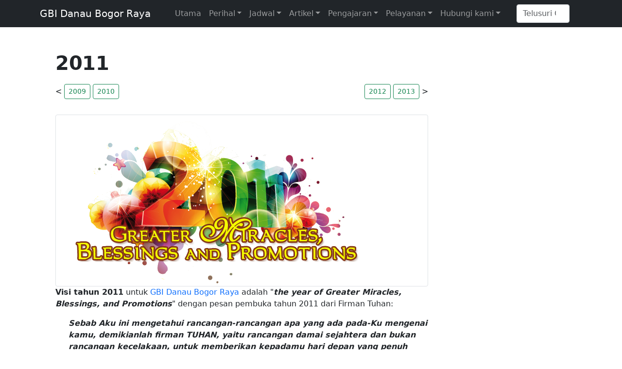

--- FILE ---
content_type: text/html; charset=UTF-8
request_url: https://dbr.gbi-bogor.org/wiki/2011
body_size: 13663
content:
<!DOCTYPE html>
<html class="client-nojs" lang="id" dir="ltr">
<head>
<meta charset="UTF-8">
<title>2011 - GBI Danau Bogor Raya</title>
<script>document.documentElement.className="client-js";RLCONF={"wgBreakFrames":false,"wgSeparatorTransformTable":[",\t.",".\t,"],"wgDigitTransformTable":["",""],"wgDefaultDateFormat":"dmy","wgMonthNames":["","Januari","Februari","Maret","April","Mei","Juni","Juli","Agustus","September","Oktober","November","Desember"],"wgRequestId":"aXE5EtMiSBxbGPgpAx47gQAAARE","wgCanonicalNamespace":"","wgCanonicalSpecialPageName":false,"wgNamespaceNumber":0,"wgPageName":"2011","wgTitle":"2011","wgCurRevisionId":21295,"wgRevisionId":21295,"wgArticleId":2289,"wgIsArticle":true,"wgIsRedirect":false,"wgAction":"view","wgUserName":null,"wgUserGroups":["*"],"wgCategories":["Pages using DynamicPageList3 parser function","Tahun","ArticleLink pages that already existed","Visi"],"wgPageViewLanguage":"id","wgPageContentLanguage":"id","wgPageContentModel":"wikitext","wgRelevantPageName":"2011","wgRelevantArticleId":2289,"wgIsProbablyEditable":false,"wgRelevantPageIsProbablyEditable":false,"wgRestrictionEdit":[],"wgRestrictionMove":[],"simpleBatchUploadMaxFilesPerBatch":{"*":1000},"wgCiteReferencePreviewsActive":true,"wgVisualEditor":{"pageLanguageCode":"id","pageLanguageDir":"ltr","pageVariantFallbacks":"id"},"wgPopupsFlags":0,"wgEditSubmitButtonLabelPublish":false};
RLSTATE={"site.styles":"ready","user.styles":"ready","user":"ready","user.options":"loading","ext.slideshow.css":"ready","jquery.tablesorter.styles":"ready","skins.tweeki.mediawiki.styles":"ready","skins.tweeki.awesome.styles":"ready","skins.tweeki.styles":"ready","skins.tweeki.externallinks.styles":"ready","ext.visualEditor.desktopArticleTarget.noscript":"ready","ext.embedVideo.styles":"ready"};RLPAGEMODULES=["ext.slideshow.main","site","mediawiki.page.ready","jquery.tablesorter","ext.FancyBoxThumbs","ext.visualEditor.desktopArticleTarget.init","ext.visualEditor.targetLoader","ext.popups","ext.embedVideo.overlay","skins.tweeki.messages","skins.tweeki.scripts"];</script>
<script>(RLQ=window.RLQ||[]).push(function(){mw.loader.impl(function(){return["user.options@12s5i",function($,jQuery,require,module){mw.user.tokens.set({"patrolToken":"+\\","watchToken":"+\\","csrfToken":"+\\"});
}];});});</script>
<link rel="stylesheet" href="/w/load.php?lang=id&amp;modules=ext.embedVideo.styles%7Cext.slideshow.css%7Cext.visualEditor.desktopArticleTarget.noscript%7Cjquery.tablesorter.styles%7Cskins.tweeki.awesome.styles%7Cskins.tweeki.externallinks.styles%7Cskins.tweeki.mediawiki.styles%7Cskins.tweeki.styles&amp;only=styles&amp;skin=tweeki">
<script async="" src="/w/load.php?lang=id&amp;modules=startup&amp;only=scripts&amp;raw=1&amp;skin=tweeki"></script>
<meta name="ResourceLoaderDynamicStyles" content="">
<link rel="stylesheet" href="/w/load.php?lang=id&amp;modules=site.styles&amp;only=styles&amp;skin=tweeki">
<meta name="generator" content="MediaWiki 1.43.6">
<meta name="robots" content="max-image-preview:standard">
<meta name="format-detection" content="telephone=no">
<meta property="og:image" content="https://dbr.gbi-bogor.org/w/images/3/36/Visi_2011.png">
<meta property="og:image:width" content="1200">
<meta property="og:image:height" content="650">
<meta property="og:image" content="https://dbr.gbi-bogor.org/w/images/3/36/Visi_2011.png">
<meta property="og:image:width" content="800">
<meta property="og:image:height" content="433">
<meta property="og:image" content="https://dbr.gbi-bogor.org/w/images/thumb/3/36/Visi_2011.png/640px-Visi_2011.png">
<meta property="og:image:width" content="640">
<meta property="og:image:height" content="347">
<meta name="viewport" content="width=1120">
<meta name="viewport" content="width=device-width, initial-scale=1">
<link rel="search" type="application/opensearchdescription+xml" href="/w/rest.php/v1/search" title="GBI Danau Bogor Raya (id)">
<link rel="EditURI" type="application/rsd+xml" href="https://dbr.gbi-bogor.org/w/api.php?action=rsd">
<link rel="alternate" type="application/atom+xml" title="Umpan Atom GBI Danau Bogor Raya" href="/w/index.php?title=Istimewa:Perubahan_terbaru&amp;feed=atom">
<script src="https://cdn.jsdelivr.net/npm/masonry-layout@4.2.2/dist/masonry.pkgd.min.js" integrity="sha384-GNFwBvfVxBkLMJpYMOABq3c+d3KnQxudP/mGPkzpZSTYykLBNsZEnG2D9G/X/+7D" crossorigin="anonymous" async></script>
</head>
<body class="mediawiki ltr sitedir-ltr mw-hide-empty-elt ns-0 ns-subject page-2011 rootpage-2011 skin-tweeki action-view tweeki-animateLayout tweeki-non-advanced tweeki-user-anon">			<header>
				<nav id="mw-navigation" class="navbar navbar-default navbar-fixed-top navbar-expand-lg fixed-top bg-dark navbar-dark">
					<div class="container">
<a href="/wiki/Utama" class="navbar-brand">GBI Danau Bogor Raya</a>
						<button type="button" class="navbar-toggler" data-bs-toggle="collapse" data-bs-target="#navbar" aria-controls="navbar" aria-expanded="false" aria-label="Toggle navigation">
							<span class="navbar-toggler-icon"></span>
						</button>

						<div id="navbar" class="collapse navbar-collapse">
															<ul class="navbar-nav me-auto">
									<li class="nav-item"><a href="/wiki/Utama" id="n-mainpage" class="nav-link" title="Kunjungi Halaman Utama [z]" accesskey="z">Utama</a></li><li class="nav-item dropdown"><a href="#" id="n-perihal" class="nav-link dropdown-toggle" data-bs-toggle="dropdown" aria-haspopup="true">Perihal</a><div class="dropdown-menu "><a href="/wiki/GBI_Danau_Bogor_Raya" id="n-gbi-danau-bogor-raya" tabindex="-1" class="dropdown-item">GBI Danau Bogor Raya</a><a href="/wiki/GBI_Rayon_7" id="n-gbi-rayon-7" tabindex="-1" class="dropdown-item">GBI Rayon 7</a><a href="/wiki/GBI_Jalan_Jendral_Gatot_Subroto" id="n-gbi-jalan-jendral-gatot-subroto" tabindex="-1" class="dropdown-item">GBI Jalan Jendral Gatot Subroto</a><a href="/wiki/Gereja_Bethel_Indonesia" id="n-gereja-bethel-indonesia" tabindex="-1" class="dropdown-item">Sinode Gereja Bethel Indonesia</a><a href="/wiki/Gembala_Jemaat" id="n-gembala-jemaat" tabindex="-1" class="dropdown-item">Gembala Jemaat</a><a href="/wiki/Gembala_Pembina" id="n-gembala-pembina" tabindex="-1" class="dropdown-item">Gembala Pembina</a></div></li><li class="nav-item dropdown"><a href="#" id="n-jadwal" class="nav-link dropdown-toggle" data-bs-toggle="dropdown" aria-haspopup="true">Jadwal</a><div class="dropdown-menu "><a href="/wiki/Jadwal" id="n-jadwal" tabindex="-1" class="dropdown-item">Agenda</a><a href="/wiki/GBI_Rayon_7/Jadwal_Ibadah" id="n-gbi-rayon-7%2Fjadwal-ibadah" tabindex="-1" class="dropdown-item">Jadwal Ibadah Cabang</a></div></li><li class="nav-item dropdown"><a href="#" id="n-artikel" class="nav-link dropdown-toggle" data-bs-toggle="dropdown" aria-haspopup="true">Artikel</a><div class="dropdown-menu "><a href="/wiki/2026" id="n-%7B%7Blatest-vision-year%7D%7D" tabindex="-1" class="dropdown-item">Tema 2026</a><a href="/wiki/Warta" id="n-warta" tabindex="-1" class="dropdown-item">Warta</a><a href="/wiki/Materi_COOL" id="n-materi-cool" tabindex="-1" class="dropdown-item">Materi COOL (Komsel)</a><a href="/wiki/Khotbah" id="n-khotbah" tabindex="-1" class="dropdown-item">Khotbah</a><a href="/wiki/Renungan_khusus" id="n-renungan-khusus" tabindex="-1" class="dropdown-item">Renungan khusus</a><a href="/wiki/Devosi" id="n-devosi" tabindex="-1" class="dropdown-item">Devotional</a><a href="/wiki/Inspirational" id="n-inspirational" tabindex="-1" class="dropdown-item">Inspirational</a><a href="/wiki/Artikel" id="n-artikel" tabindex="-1" class="dropdown-item">Semua artikel</a></div></li><li class="nav-item dropdown"><a href="#" id="n-pengajaran" class="nav-link dropdown-toggle" data-bs-toggle="dropdown" aria-haspopup="true">Pengajaran</a><div class="dropdown-menu "><a href="/wiki/Pengakuan_Iman_GBI" id="n-pengakuan-iman-gbi" tabindex="-1" class="dropdown-item">Pengakuan Iman GBI</a><a href="/wiki/Pengajaran_Dasar_Gereja_Bethel_Indonesia" id="n-pengajaran-dasar-gereja-bethel-indonesia" tabindex="-1" class="dropdown-item">Pengajaran Dasar GBI</a><a href="/wiki/Ayo_Baca_Alkitab" id="n-ayo-baca-alkitab" tabindex="-1" class="dropdown-item">Ayo Baca Alkitab</a><a href="/wiki/Ayo_Saat_Teduh" id="n-ayo-saat-teduh" tabindex="-1" class="dropdown-item">Ayo Saat Teduh</a><a href="/wiki/Kehidupan_Orientasi_Melayani" id="n-kehidupan-orientasi-melayani" tabindex="-1" class="dropdown-item">Kehidupan Orientasi Melayani (KOM)</a><a href="/wiki/Pentakosta_Ketiga" id="n-pentakosta-ketiga" tabindex="-1" class="dropdown-item">Pentakosta Ketiga</a><a href="/wiki/Sikap_teologis" id="n-sikap-teologis" tabindex="-1" class="dropdown-item">Sikap Teologis GBI Jl Gatot Subroto</a><a href="/wiki/Pandangan_GBI" id="n-pandangan-gbi" tabindex="-1" class="dropdown-item">Sikap Teologis Sinode GBI</a></div></li><li class="nav-item dropdown"><a href="#" id="n-pelayanan" class="nav-link dropdown-toggle" data-bs-toggle="dropdown" aria-haspopup="true">Pelayanan</a><div class="dropdown-menu "><a href="/wiki/Ibadah_Raya" id="n-ibadah-raya" tabindex="-1" class="dropdown-item">Ibadah Raya</a><a href="/wiki/Pelayanan/Baptisan" id="n-pelayanan%2Fbaptisan" tabindex="-1" class="dropdown-item">Baptisan</a><a href="/wiki/Pelayanan/Penyerahan_anak" id="n-pelayanan%2Fpenyerahan-anak" tabindex="-1" class="dropdown-item">Penyerahan Anak</a><a href="/wiki/Pelayanan/KTJ" id="n-pelayanan%2Fktj" tabindex="-1" class="dropdown-item">Kartu Tanda Jemaat</a><a href="https://s.id/dbrcool" id="n-https%3A%2F%2Fs.id%2Fdbrcool" rel="nofollow" target="_blank" tabindex="-1" class="dropdown-item">Daftar kelompok sel COOL</a></div></li><li class="nav-item dropdown"><a href="#" id="n-hubungi-kami" class="nav-link dropdown-toggle" data-bs-toggle="dropdown" aria-haspopup="true">Hubungi kami</a><div class="dropdown-menu "><a href="/wiki/Project:Media_Sosial" id="n-project%3Amedia-sosial" tabindex="-1" class="dropdown-item">Media Sosial</a><a href="/wiki/Hotline" id="n-hotline" tabindex="-1" class="dropdown-item">WhatsApp Hotline</a></div></li>								</ul>
							
															<ul class="navbar-nav">
									</ul>
			<form class="navbar-form navbar-right" action="/w/index.php" id="searchform">
				<div class="form-inline"><input type="search" name="search" placeholder="Telusuri GBI Danau Bogor Raya" aria-label="Telusuri GBI Danau Bogor Raya" autocapitalize="sentences" title="Cari di GBI Danau Bogor Raya [f]" accesskey="f" id="searchInput" class="search-query form-control"><input class="searchButton btn d-none" type="submit" name="go" title="Cari suatu halaman dengan nama yang persis seperti ini jika tersedia" id="mw-searchButton" value="Buka">
				</div>
			</form><ul class="nav navbar-nav navbar-right">								</ul>
													</div>
					</div>
				</nav>
			</header>
		<main role="main">
			<div id="mw-page-base"></div>
			<div id="mw-head-base"></div>
			<a id="top"></a>


			<div id="contentwrapper" class="user-loggedout not-editable container with-navbar with-navbar-fixed">

				<div class="row">
					<div id="maincontentwrapper" class="col-md-9">
						
						<!-- content -->
						<main role="main">
									<div class="mw-body" id="content">
			<div id="mw-js-message" style="display:none;"></div>
									<h1 id="firstHeading" class="firstHeading page-header" lang="id"><span dir="auto"><span class="mw-page-title-main">2011</span></span></h1>
									<!-- bodyContent -->
			<div id="bodyContent">
						<div id="siteSub">Dari GBI Danau Bogor Raya</div>
						<div id="contentSub"><div id="mw-content-subtitle"></div></div>
									<div id="jump-to-nav" class="mw-jump">
			Lompat ke:			<a href="#mw-navigation">navigasi</a>, 			<a href="#p-search">cari</a>
			</div>
			<div id="mw-content-text" class="mw-body-content"><div class="mw-content-ltr mw-parser-output" lang="id" dir="ltr"><div class="mb-3 float-start">&lt;&#32;<a href="/wiki/2009" title="2009"><span class="btn btn-outline-success btn-sm">2009</span></a>&#32;<a href="/wiki/2010" title="2010"><span class="btn btn-outline-success btn-sm">2010</span></a>&#32;</div><div class="mb-3 float-end"><a href="/wiki/2012" title="2012"><span class="btn btn-outline-success btn-sm">2012</span></a>&#32;<a href="/wiki/2013" title="2013"><span class="btn btn-outline-success btn-sm">2013</span></a>&#32;&#32;&gt;</div><p><br clear="all" />
</p><div class="mb-0 pb-0 border container-image-zoom rounded"><a href="/wiki/Berkas:Visi_2011.png" class="image"><img alt="Visi 2011.png" src="/w/images/3/36/Visi_2011.png" decoding="async" loading="lazy" width="650" height="352" class="img-responsive img-fluid m-0 p-0" /></a></div>
<p><b>Visi tahun 2011</b> untuk <a href="/wiki/GBI_Danau_Bogor_Raya" title="GBI Danau Bogor Raya">GBI Danau Bogor Raya</a> adalah "<i><b>the year of Greater Miracles, Blessings, and Promotions</b></i>" dengan pesan pembuka tahun 2011 dari Firman Tuhan:
</p>
<dl><dd><i><b>Sebab Aku ini mengetahui rancangan-rancangan apa yang ada pada-Ku mengenai kamu, demikianlah firman TUHAN, yaitu rancangan damai sejahtera dan bukan rancangan kecelakaan, untuk memberikan kepadamu hari depan yang penuh harapan.</b></i> (<span class="plainlinks"><a target="_blank" rel="nofollow noreferrer noopener" class="external text" href="https://sabdaweb.sabda.org/passages/?p=Yeremia+29%3A11&amp;version=tb&amp;altver=nkjv"><b><i>Yeremia 29:11</i></b></a></span>)</dd></dl>
<p>Untuk menjaga api dari <i><a href="/wiki/9_Weeks_of_Breakthroughs" title="9 Weeks of Breakthroughs">9 Weeks of Breakthroughs</a></i>, <a href="/wiki/GBI_Jemaat_Induk_Danau_Bogor_Raya" class="mw-redirect" title="GBI Jemaat Induk Danau Bogor Raya">GBI Jemaat Induk Danau Bogor Raya</a> mengadakan ibadah fajar doa, pujian, dan penyembahan yang dinamakan <i><a href="/wiki/Breakthrough_Prayer_2011" class="mw-redirect" title="Breakthrough Prayer 2011">Breakthrough Prayer</a></i> satu bulan sekali di <a href="/wiki/Graha_Amal_Kasih" title="Graha Amal Kasih">Graha Amal Kasih</a>, dimulai pada hari Sabtu, 15 Januari 2011.
</p><p>Mempersiapkan diri mengakhiri tahun 2011 dan memasuki tahun 2012, GBI Jemaat Induk Danau Bogor Raya mengadakan <i><a href="/wiki/7_Weeks_of_Deeper_Love" title="7 Weeks of Deeper Love">7 Weeks of Deeper Love</a></i> sebagai kelanjutan dari <i>Breakthrough Prayer</i>. Melalui ibadah fajar ini, jemaat Tuhan akan dibawa masuk ke dimensi yang lebih dalam lagi dari kasih Tuhan.
</p>
<h2><span id="Daftar_artikel.2Fkhotbah"></span><span class="mw-headline" id="Daftar_artikel/khotbah">Daftar artikel/khotbah</span></h2>
<table class="table table-sm table-responsive table-striped sortable mb-0" style="font-size: smaller; min-width: 100%;"><tbody><tr><th>Tanggal</th><th>Judul</th><th>Oleh</th><th>Kategori</th></tr><tr class="align-middle">
<td> <span class="d-none">202601212037382011-12-19 </span><span class="d-block d-md-none text-wrap">19 Des 2011</span><span class="d-none d-sm-none d-md-block text-nowrap">19 Des 2011</span> </td>
<td>  <a href="/wiki/Article:20111219/RK" title="Article:20111219/RK"> <b>Natal dalam menyongsong Tahun Perkenanan Tuhan</b></a> </td>
<td><span style="display:none">Abraham Lalamentik</span><a href="/wiki/Abraham_Lalamentik" title="Abraham Lalamentik"><span class="" style="">Pdt Dr Abraham Lalamentik, MTh</span></a></td>
<td> <span style="color:orange"><a href="/wiki/Renungan_khusus" title="Renungan khusus"><span style="color:darkorange">Renungan</span></a></span>
</td>

</tr><tr class="align-middle">

<td> <span class="d-none">202601212037382011-12-11 </span><span class="d-block d-md-none text-wrap">11 Des 2011</span><span class="d-none d-sm-none d-md-block text-nowrap">11 Des 2011</span> </td>
<td>  <a href="/wiki/Khotbah:20111211-0600/SR" title="Khotbah:20111211-0600/SR"> <b>Bulan Rekonsiliasi</b></a> </td>
<td><span style="display:none">Sutadi Rusli</span><a href="/wiki/Sutadi_Rusli" title="Sutadi Rusli"><span class="" style="">Pdt Sutadi Rusli</span></a></td>
<td> <span style="color:orange"><a href="/wiki/Pesan_Gembala" title="Pesan Gembala"><span style="color:darkorange">Pesan Gembala</span></a></span>
</td>

</tr><tr class="align-middle">

<td> <span class="d-none">202601212037382011-12-05 </span><span class="d-block d-md-none text-wrap">05 Des 2011</span><span class="d-none d-sm-none d-md-block text-nowrap">05 Des 2011</span> </td>
<td>  <a href="/wiki/Article:20111205/DV" title="Article:20111205/DV"> <b>Mempersiapkan diri masuk ke Tahun Perkenanan Tuhan</b></a> </td>
<td></td>
<td> <span style="color:orange"><a href="/wiki/Devosi" title="Devosi"><span style="color:darkorange"> Devotional </span></a></span>
</td>

</tr><tr class="align-middle">

<td> <span class="d-none">202601212037382011-12-04 </span><span class="d-block d-md-none text-wrap">04 Des 2011</span><span class="d-none d-sm-none d-md-block text-nowrap">04 Des 2011</span> </td>
<td>  <a href="/wiki/Khotbah:20111204-0830/NN" title="Khotbah:20111204-0830/NN"> <b>Tahun 2012, Tahun Multiplikasi dan Promosi karena Perkenanan Tuhan</b></a> </td>
<td><span style="display:none">Niko Njotorahardjo</span><a href="/wiki/Niko_Njotorahardjo" title="Niko Njotorahardjo"><span class="" style="">Pdt Dr Ir Niko Njotorahardjo</span></a></td>
<td> <span style="color:orange"><a href="/wiki/Pesan_Gembala_Pembina" title="Pesan Gembala Pembina"><span style="color:darkorange">Pesan Gembala Pembina</span></a></span>
</td>

</tr><tr class="align-middle">

<td> <span class="d-none">202601212037382011-12-04 </span><span class="d-block d-md-none text-wrap">04 Des 2011</span><span class="d-none d-sm-none d-md-block text-nowrap">04 Des 2011</span> </td>
<td>  <a href="/wiki/Article:20111128/RK" title="Article:20111128/RK"> <b>Lakukan yang benar maka Tuhan akan melakukan yang besar</b></a> </td>
<td></td>
<td> <span style="color:orange"><a href="/wiki/Renungan_khusus" title="Renungan khusus"><span style="color:darkorange">Renungan</span></a></span>
</td>

</tr><tr class="align-middle">

<td> <span class="d-none">202601212037382011-11-28 </span><span class="d-block d-md-none text-wrap">28 Nov 2011</span><span class="d-none d-sm-none d-md-block text-nowrap">28 Nov 2011</span> </td>
<td>  <a href="/wiki/Article:20111128/DV" title="Article:20111128/DV"> <b>Rumah-Ku akan disebut Rumah Doa</b></a> </td>
<td></td>
<td> <span style="color:orange"><a href="/wiki/Devosi" title="Devosi"><span style="color:darkorange"> Devotional </span></a></span>
</td>

</tr><tr class="align-middle">

<td> <span class="d-none">202601212037382011-11-27 </span><span class="d-block d-md-none text-wrap">27 Nov 2011</span><span class="d-none d-sm-none d-md-block text-nowrap">27 Nov 2011</span> </td>
<td>  <a href="/wiki/Article:20111121/RK" title="Article:20111121/RK"> <b>Pribadi yang mengalami pelipatgandaan</b></a> </td>
<td></td>
<td> <span style="color:orange"><a href="/wiki/Renungan_khusus" title="Renungan khusus"><span style="color:darkorange">Renungan</span></a></span>
</td>

</tr><tr class="align-middle">

<td> <span class="d-none">202601212037382011-11-21 </span><span class="d-block d-md-none text-wrap">21 Nov 2011</span><span class="d-none d-sm-none d-md-block text-nowrap">21 Nov 2011</span> </td>
<td>  <a href="/wiki/Article:20111121/DV" title="Article:20111121/DV"> <b>Mengejar perkenanan Tuhan</b></a> </td>
<td></td>
<td> <span style="color:orange"><a href="/wiki/Devosi" title="Devosi"><span style="color:darkorange"> Devotional </span></a></span>
</td>

</tr><tr class="align-middle">

<td> <span class="d-none">202601212037382011-11-13 </span><span class="d-block d-md-none text-wrap">13 Nov 2011</span><span class="d-none d-sm-none d-md-block text-nowrap">13 Nov 2011</span> </td>
<td>  <a href="/wiki/Khotbah:20111113-0600/SR" title="Khotbah:20111113-0600/SR"> <b>10 Warisan Rohani</b></a> </td>
<td><span style="display:none">Sutadi Rusli</span><a href="/wiki/Sutadi_Rusli" title="Sutadi Rusli"><span class="" style="">Pdt Sutadi Rusli</span></a></td>
<td> <span style="color:orange"><a href="/wiki/Pesan_Gembala" title="Pesan Gembala"><span style="color:darkorange">Pesan Gembala</span></a></span>
</td>

</tr><tr class="align-middle">

<td> <span class="d-none">202601212037382011-11-07 </span><span class="d-block d-md-none text-wrap">07 Nov 2011</span><span class="d-none d-sm-none d-md-block text-nowrap">07 Nov 2011</span> </td>
<td>  <a href="/wiki/Article:20111107/DV" title="Article:20111107/DV"> <b>Menggotong “Si Lumpuh” datang kepada Kristus</b></a> </td>
<td></td>
<td> <span style="color:orange"><a href="/wiki/Devosi" title="Devosi"><span style="color:darkorange"> Devotional </span></a></span>
</td>

</tr><tr class="align-middle">

<td> <span class="d-none">202601212037382011-11-06 </span><span class="d-block d-md-none text-wrap">06 Nov 2011</span><span class="d-none d-sm-none d-md-block text-nowrap">06 Nov 2011</span> </td>
<td>  <a href="/wiki/Khotbah:20111106-0830/NN" title="Khotbah:20111106-0830/NN"> <b>Unity adalah kunci penuaian terbesar!</b></a> </td>
<td><span style="display:none">Niko Njotorahardjo</span><a href="/wiki/Niko_Njotorahardjo" title="Niko Njotorahardjo"><span class="" style="">Pdt Dr Ir Niko Njotorahardjo</span></a></td>
<td> <span style="color:orange"><a href="/wiki/Pesan_Gembala_Pembina" title="Pesan Gembala Pembina"><span style="color:darkorange">Pesan Gembala Pembina</span></a></span>
</td>

</tr><tr class="align-middle">

<td> <span class="d-none">202601212037382011-11-06 </span><span class="d-block d-md-none text-wrap">06 Nov 2011</span><span class="d-none d-sm-none d-md-block text-nowrap">06 Nov 2011</span> </td>
<td>  <a href="/wiki/Article:20111031/RK" title="Article:20111031/RK"> <b>Pribadi yang berkenan di hadapan Tuhan</b></a> </td>
<td></td>
<td> <span style="color:orange"><a href="/wiki/Renungan_khusus" title="Renungan khusus"><span style="color:darkorange">Renungan</span></a></span>
</td>

</tr><tr class="align-middle">

<td> <span class="d-none">202601212037382011-10-31 </span><span class="d-block d-md-none text-wrap">31 Okt 2011</span><span class="d-none d-sm-none d-md-block text-nowrap">31 Okt 2011</span> </td>
<td>  <a href="/wiki/Article:20111031/DV" title="Article:20111031/DV"> <b>Berjalan dalam iman di musim yang baru</b></a> </td>
<td></td>
<td> <span style="color:orange"><a href="/wiki/Devosi" title="Devosi"><span style="color:darkorange"> Devotional </span></a></span>
</td>

</tr><tr class="align-middle">

<td> <span class="d-none">202601212037382011-10-30 </span><span class="d-block d-md-none text-wrap">30 Okt 2011</span><span class="d-none d-sm-none d-md-block text-nowrap">30 Okt 2011</span> </td>
<td>  <a href="/wiki/Khotbah:20111030-0600/TAT" title="Khotbah:20111030-0600/TAT"> <i><b>Prepare the way</b></i></a> </td>
<td><span style="display:none">Timotius Adi Tan</span><a href="/wiki/Timotius_Adi_Tan" title="Timotius Adi Tan"><span class="" style="">Pdt Drs Timotius Adi Tan, MA, CBC</span></a></td>
<td> <span style="color:orange"><a href="/wiki/Daftar_khotbah" title="Daftar khotbah"><span style="color:darkorange">Khotbah</span></a></span>
</td>

</tr><tr class="align-middle">

<td> <span class="d-none">202601212037382011-10-30 </span><span class="d-block d-md-none text-wrap">30 Okt 2011</span><span class="d-none d-sm-none d-md-block text-nowrap">30 Okt 2011</span> </td>
<td>  <a href="/wiki/Article:20111024/RK" title="Article:20111024/RK"> <b>Iman yang menaklukkan tantangan</b></a> </td>
<td></td>
<td> <span style="color:orange"><a href="/wiki/Renungan_khusus" title="Renungan khusus"><span style="color:darkorange">Renungan</span></a></span>
</td>

</tr><tr class="align-middle">

<td> <span class="d-none">202601212037382011-10-24 </span><span class="d-block d-md-none text-wrap">24 Okt 2011</span><span class="d-none d-sm-none d-md-block text-nowrap">24 Okt 2011</span> </td>
<td>  <a href="/wiki/Article:20111024/DV" title="Article:20111024/DV"> <b>Berkenan kepada Tuhan</b></a> </td>
<td></td>
<td> <span style="color:orange"><a href="/wiki/Devosi" title="Devosi"><span style="color:darkorange"> Devotional </span></a></span>
</td>

</tr><tr class="align-middle">

<td> <span class="d-none">202601212037382011-10-23 </span><span class="d-block d-md-none text-wrap">23 Okt 2011</span><span class="d-none d-sm-none d-md-block text-nowrap">23 Okt 2011</span> </td>
<td>  <a href="/wiki/Khotbah:20111023-0600/IST" title="Khotbah:20111023-0600/IST"> <b>Rahasia doa berkat</b></a> </td>
<td><span style="display:none">Ishak Tulus</span><a href="/wiki/Ishak_Tulus" title="Ishak Tulus"><span class="" style="">Pdt Ishak Tulus</span></a></td>
<td> <span style="color:orange"><a href="/wiki/Daftar_khotbah" title="Daftar khotbah"><span style="color:darkorange">Khotbah</span></a></span>
</td>

</tr><tr class="align-middle">

<td> <span class="d-none">202601212037382011-10-19 </span><span class="d-block d-md-none text-wrap">19 Okt 2011</span><span class="d-none d-sm-none d-md-block text-nowrap">19 Okt 2011</span> </td>
<td>  <a href="/wiki/Article:20111017/RK" title="Article:20111017/RK"> <i><b>Unity in Christ</b></i></a> </td>
<td></td>
<td> <span style="color:orange"><a href="/wiki/Renungan_khusus" title="Renungan khusus"><span style="color:darkorange">Renungan</span></a></span>
</td>

</tr><tr class="align-middle">

<td> <span class="d-none">202601212037382011-10-17 </span><span class="d-block d-md-none text-wrap">17 Okt 2011</span><span class="d-none d-sm-none d-md-block text-nowrap">17 Okt 2011</span> </td>
<td>  <a href="/wiki/Article:20111017/DV" title="Article:20111017/DV"> <b>Carilah dahulu Kerajaan Allah</b></a> </td>
<td></td>
<td> <span style="color:orange"><a href="/wiki/Devosi" title="Devosi"><span style="color:darkorange"> Devotional </span></a></span>
</td>

</tr><tr class="align-middle">

<td> <span class="d-none">202601212037382011-10-15 </span><span class="d-block d-md-none text-wrap">15 Okt 2011</span><span class="d-none d-sm-none d-md-block text-nowrap">15 Okt 2011</span> </td>
<td> <small class="d-block text-info fst-italic" style="font-size: 75%; line-height: 1.0"><i>7 Weeks of Deeper Love</i></small> <a href="/wiki/Khotbah:20111015-0600/THA" title="Khotbah:20111015-0600/THA"> <i><b>Silent no more!</b></i></a> </td>
<td><span style="display:none">Thamrin</span><a href="/wiki/Thamrin" title="Thamrin"><span class="" style="">Pdm Thamrin</span></a></td>
<td> <span style="color:orange"><a href="/wiki/Daftar_khotbah" title="Daftar khotbah"><span style="color:darkorange">Khotbah</span></a></span>
</td>

</tr><tr class="align-middle">

<td> <span class="d-none">202601212037382011-10-15 </span><span class="d-block d-md-none text-wrap">15 Okt 2011</span><span class="d-none d-sm-none d-md-block text-nowrap">15 Okt 2011</span> </td>
<td> <small class="d-block text-info fst-italic" style="font-size: 75%; line-height: 1.0"><i>7 Weeks of Deeper Love</i></small> <a href="/wiki/Khotbah:20111015-0600/SR" title="Khotbah:20111015-0600/SR"> <b>Kasih yang semula</b></a> </td>
<td><span style="display:none">Sutadi Rusli</span><a href="/wiki/Sutadi_Rusli" title="Sutadi Rusli"><span class="" style="">Pdt Sutadi Rusli</span></a></td>
<td> <span style="color:orange"><a href="/wiki/Pesan_Gembala" title="Pesan Gembala"><span style="color:darkorange">Pesan Gembala</span></a></span>
</td>

</tr><tr class="align-middle">

<td> <span class="d-none">202601212037382011-10-15 </span><span class="d-block d-md-none text-wrap">15 Okt 2011</span><span class="d-none d-sm-none d-md-block text-nowrap">15 Okt 2011</span> </td>
<td> <small class="d-block text-info fst-italic" style="font-size: 75%; line-height: 1.0"><i>7 Weeks of Deeper Love</i></small> <a href="/wiki/Khotbah:20111015-0600/SC" title="Khotbah:20111015-0600/SC"> <b>Kasih Allah menyelamatkan secara unik</b></a> </td>
<td><span style="display:none">Sugita Christanto</span><a href="/wiki/Sugita_Christanto" title="Sugita Christanto"><span class="" style="">Pdt Sugita Christanto</span></a></td>
<td> <span style="color:orange"><a href="/wiki/Daftar_khotbah" title="Daftar khotbah"><span style="color:darkorange">Khotbah</span></a></span>
</td>

</tr><tr class="align-middle">

<td> <span class="d-none">202601212037382011-10-10 </span><span class="d-block d-md-none text-wrap">10 Okt 2011</span><span class="d-none d-sm-none d-md-block text-nowrap">10 Okt 2011</span> </td>
<td>  <a href="/wiki/Article:20111010/DV" title="Article:20111010/DV"> <i><b>The art of enjoying life</b></i></a> </td>
<td></td>
<td> <span style="color:orange"><a href="/wiki/Devosi" title="Devosi"><span style="color:darkorange"> Devotional </span></a></span>
</td>

</tr><tr class="align-middle">

<td> <span class="d-none">202601212037382011-10-09 </span><span class="d-block d-md-none text-wrap">09 Okt 2011</span><span class="d-none d-sm-none d-md-block text-nowrap">09 Okt 2011</span> </td>
<td> <small class="d-block text-info fst-italic" style="font-size: 75%; line-height: 1.0"><i>7 Weeks of Deeper Love</i></small> <a href="/wiki/Khotbah:20111009-0600/SR" title="Khotbah:20111009-0600/SR"> <i><b>Prepare for Deeper Love</b></i></a> </td>
<td><span style="display:none">Sutadi Rusli</span><a href="/wiki/Sutadi_Rusli" title="Sutadi Rusli"><span class="" style="">Pdt Sutadi Rusli</span></a></td>
<td> <span style="color:orange"><a href="/wiki/Pesan_Gembala" title="Pesan Gembala"><span style="color:darkorange">Pesan Gembala</span></a></span>
</td>

</tr><tr class="align-middle">

<td> <span class="d-none">202601212037382011-10-03 </span><span class="d-block d-md-none text-wrap">03 Okt 2011</span><span class="d-none d-sm-none d-md-block text-nowrap">03 Okt 2011</span> </td>
<td>  <a href="/wiki/Article:20111003/DV" title="Article:20111003/DV"> <b>Karya Roh Kudus dalam kehidupan sehari-hari</b></a> </td>
<td></td>
<td> <span style="color:orange"><a href="/wiki/Devosi" title="Devosi"><span style="color:darkorange"> Devotional </span></a></span>
</td>

</tr><tr class="align-middle">

<td> <span class="d-none">202601212037382011-10-02 </span><span class="d-block d-md-none text-wrap">02 Okt 2011</span><span class="d-none d-sm-none d-md-block text-nowrap">02 Okt 2011</span> </td>
<td>  <a href="/wiki/Khotbah:20111002-0830/NN" title="Khotbah:20111002-0830/NN"> <b>Tahun Ayin Beth</b></a> </td>
<td><span style="display:none">Niko Njotorahardjo</span><a href="/wiki/Niko_Njotorahardjo" title="Niko Njotorahardjo"><span class="" style="">Pdt Dr Ir Niko Njotorahardjo</span></a></td>
<td> <span style="color:orange"><a href="/wiki/Pesan_Gembala_Pembina" title="Pesan Gembala Pembina"><span style="color:darkorange">Pesan Gembala Pembina</span></a></span>
</td>

</tr><tr class="align-middle">

<td> <span class="d-none">202601212037382011-10-02 </span><span class="d-block d-md-none text-wrap">02 Okt 2011</span><span class="d-none d-sm-none d-md-block text-nowrap">02 Okt 2011</span> </td>
<td>  <a href="/wiki/Article:20110926/RK" title="Article:20110926/RK"> <b>Mengimani Tuhan dalam kesesakan</b></a> </td>
<td></td>
<td> <span style="color:orange"><a href="/wiki/Renungan_khusus" title="Renungan khusus"><span style="color:darkorange">Renungan</span></a></span>
</td>

</tr><tr class="align-middle">

<td> <span class="d-none">202601212037382011-09-26 </span><span class="d-block d-md-none text-wrap">26 Sep 2011</span><span class="d-none d-sm-none d-md-block text-nowrap">26 Sep 2011</span> </td>
<td>  <a href="/wiki/Article:20110926/DV" title="Article:20110926/DV"> <b>Kembali ke kasih mula-mula</b></a> </td>
<td></td>
<td> <span style="color:orange"><a href="/wiki/Devosi" title="Devosi"><span style="color:darkorange"> Devotional </span></a></span>
</td>

</tr><tr class="align-middle">

<td> <span class="d-none">202601212037382011-09-18 </span><span class="d-block d-md-none text-wrap">18 Sep 2011</span><span class="d-none d-sm-none d-md-block text-nowrap">18 Sep 2011</span> </td>
<td>  <a href="/wiki/Article:20110918/RK" title="Article:20110918/RK"> <b>Tuhan menambahi kamu 1000 kali</b></a> </td>
<td><span style="display:none">Andreas Eko Nugroho</span><a href="/wiki/Andreas_Eko_Nugroho" title="Andreas Eko Nugroho"><span class="" style="">Pdt Dr Andreas Eko Nugroho, MTh</span></a></td>
<td> <span style="color:orange"><a href="/wiki/Renungan_khusus" title="Renungan khusus"><span style="color:darkorange">Renungan</span></a></span>
</td>

</tr><tr class="align-middle">

<td> <span class="d-none">202601212037382011-09-12 </span><span class="d-block d-md-none text-wrap">12 Sep 2011</span><span class="d-none d-sm-none d-md-block text-nowrap">12 Sep 2011</span> </td>
<td>  <a href="/wiki/Article:20110912/DV" title="Article:20110912/DV"> <b>Karakter seorang saksi Kristus</b></a> </td>
<td></td>
<td> <span style="color:orange"><a href="/wiki/Devosi" title="Devosi"><span style="color:darkorange"> Devotional </span></a></span>
</td>

</tr><tr class="align-middle">

<td> <span class="d-none">202601212037382011-09-11 </span><span class="d-block d-md-none text-wrap">11 Sep 2011</span><span class="d-none d-sm-none d-md-block text-nowrap">11 Sep 2011</span> </td>
<td>  <a href="/wiki/Khotbah:20110911-0830/NN" title="Khotbah:20110911-0830/NN"> <b>Roh Kudus dicurahkan!</b></a> </td>
<td><span style="display:none">Niko Njotorahardjo</span><a href="/wiki/Niko_Njotorahardjo" title="Niko Njotorahardjo"><span class="" style="">Pdt Dr Ir Niko Njotorahardjo</span></a></td>
<td> <span style="color:orange"><a href="/wiki/Pesan_Gembala_Pembina" title="Pesan Gembala Pembina"><span style="color:darkorange">Pesan Gembala Pembina</span></a></span>
</td>

</tr><tr class="align-middle">

<td> <span class="d-none">202601212037382011-09-11 </span><span class="d-block d-md-none text-wrap">11 Sep 2011</span><span class="d-none d-sm-none d-md-block text-nowrap">11 Sep 2011</span> </td>
<td>  <a href="/wiki/Khotbah:20110911-0600/SR" title="Khotbah:20110911-0600/SR"> <b>3 pesan dari kehidupan Yabes</b></a> </td>
<td><span style="display:none">Sutadi Rusli</span><a href="/wiki/Sutadi_Rusli" title="Sutadi Rusli"><span class="" style="">Pdt Sutadi Rusli</span></a></td>
<td> <span style="color:orange"><a href="/wiki/Pesan_Gembala" title="Pesan Gembala"><span style="color:darkorange">Pesan Gembala</span></a></span>
</td>

</tr><tr class="align-middle">

<td> <span class="d-none">202601212037382011-09-10 </span><span class="d-block d-md-none text-wrap">10 Sep 2011</span><span class="d-none d-sm-none d-md-block text-nowrap">10 Sep 2011</span> </td>
<td> <small class="d-block text-info fst-italic" style="font-size: 75%; line-height: 1.0"><i>Breakthrough Prayer 2011</i></small> <a href="/wiki/Khotbah:20110910-0600/SR" title="Khotbah:20110910-0600/SR"> <b>Bergulat dengan Tuhan</b></a> </td>
<td><span style="display:none">Sutadi Rusli</span><a href="/wiki/Sutadi_Rusli" title="Sutadi Rusli"><span class="" style="">Pdt Sutadi Rusli</span></a></td>
<td> <span style="color:orange"><a href="/wiki/Pesan_Gembala" title="Pesan Gembala"><span style="color:darkorange">Pesan Gembala</span></a></span>
</td>

</tr><tr class="align-middle">

<td> <span class="d-none">202601212037382011-09-10 </span><span class="d-block d-md-none text-wrap">10 Sep 2011</span><span class="d-none d-sm-none d-md-block text-nowrap">10 Sep 2011</span> </td>
<td> <small class="d-block text-info fst-italic" style="font-size: 75%; line-height: 1.0">Breakthrough Prayer</small> <a href="/wiki/Khotbah:20110910-0600/DAS" title="Khotbah:20110910-0600/DAS"> <b>Manifestasi pengurapan Tuhan</b></a> </td>
<td><span style="display:none">David Sulardi</span><a href="/wiki/David_Sulardi" title="David Sulardi"><span class="" style="">Pdt David Sulardi</span></a></td>
<td> <span style="color:orange"><a href="/wiki/Daftar_khotbah" title="Daftar khotbah"><span style="color:darkorange">Khotbah</span></a></span>
</td>

</tr><tr class="align-middle">

<td> <span class="d-none">202601212037382011-09-05 </span><span class="d-block d-md-none text-wrap">05 Sep 2011</span><span class="d-none d-sm-none d-md-block text-nowrap">05 Sep 2011</span> </td>
<td>  <a href="/wiki/Article:20110905/DV" title="Article:20110905/DV"> <b>Sadarlah dan berjaga-jagalah</b></a> </td>
<td></td>
<td> <span style="color:orange"><a href="/wiki/Devosi" title="Devosi"><span style="color:darkorange"> Devotional </span></a></span>
</td>

</tr><tr class="align-middle">

<td> <span class="d-none">202601212037382011-08-22 </span><span class="d-block d-md-none text-wrap">22 Ags 2011</span><span class="d-none d-sm-none d-md-block text-nowrap">22 Ags 2011</span> </td>
<td>  <a href="/wiki/Article:20110822/DV" title="Article:20110822/DV"> <b>Tahun Ibrani 5772</b></a> </td>
<td></td>
<td> <span style="color:orange"><a href="/wiki/Devosi" title="Devosi"><span style="color:darkorange"> Devotional </span></a></span>
</td>

</tr><tr class="align-middle">

<td> <span class="d-none">202601212037382011-08-21 </span><span class="d-block d-md-none text-wrap">21 Ags 2011</span><span class="d-none d-sm-none d-md-block text-nowrap">21 Ags 2011</span> </td>
<td> <small class="d-block text-info fst-italic" style="font-size: 75%; line-height: 1.0">Breakthrough Prayer 2011</small> <a href="/wiki/Khotbah:20110821-0600/PDS" title="Khotbah:20110821-0600/PDS"> <b>Langkah menuju penuaian besar</b></a> </td>
<td><span style="display:none">Paulus Daniel Santo</span><a href="/wiki/Paulus_Daniel_Santo" title="Paulus Daniel Santo"><span class="" style="">Pdp Paulus Daniel Santo</span></a></td>
<td> <span style="color:orange"><a href="/wiki/Daftar_khotbah" title="Daftar khotbah"><span style="color:darkorange">Khotbah</span></a></span>
</td>

</tr><tr class="align-middle">

<td> <span class="d-none">202601212037382011-08-21 </span><span class="d-block d-md-none text-wrap">21 Ags 2011</span><span class="d-none d-sm-none d-md-block text-nowrap">21 Ags 2011</span> </td>
<td> <small class="d-block text-info fst-italic" style="font-size: 75%; line-height: 1.0">Breakthrough Prayer</small> <a href="/wiki/Khotbah:20110821-0600/DAS" title="Khotbah:20110821-0600/DAS"> <b>Mengalami mujizat untuk penuaian yang lebih besar</b></a> </td>
<td><span style="display:none">David Sulardi</span><a href="/wiki/David_Sulardi" title="David Sulardi"><span class="" style="">Pdt David Sulardi</span></a></td>
<td> <span style="color:orange"><a href="/wiki/Daftar_khotbah" title="Daftar khotbah"><span style="color:darkorange">Khotbah</span></a></span>
</td>

</tr><tr class="align-middle">

<td> <span class="d-none">202601212037382011-08-20 </span><span class="d-block d-md-none text-wrap">20 Ags 2011</span><span class="d-none d-sm-none d-md-block text-nowrap">20 Ags 2011</span> </td>
<td>  <a href="/wiki/Khotbah:20110820-0600/SR" title="Khotbah:20110820-0600/SR"> <b>Sekali merdeka tetap merdeka (<i>Breakthrough Prayer 2011</i>)</b></a> </td>
<td><span style="display:none">Sutadi Rusli</span><a href="/wiki/Sutadi_Rusli" title="Sutadi Rusli"><span class="" style="">Pdt Sutadi Rusli</span></a></td>
<td> <span style="color:orange"><a href="/wiki/Pesan_Gembala" title="Pesan Gembala"><span style="color:darkorange">Pesan Gembala</span></a></span>
</td>

</tr><tr class="align-middle">

<td> <span class="d-none">202601212037382011-08-07 </span><span class="d-block d-md-none text-wrap">07 Ags 2011</span><span class="d-none d-sm-none d-md-block text-nowrap">07 Ags 2011</span> </td>
<td>  <a href="/wiki/Khotbah:20110807-0830/NN" title="Khotbah:20110807-0830/NN"> <b>Multiplikasi dan Promosi terjadi setelah kemerdekaan</b></a> </td>
<td><span style="display:none">Niko Njotorahardjo</span><a href="/wiki/Niko_Njotorahardjo" title="Niko Njotorahardjo"><span class="" style="">Pdt Dr Ir Niko Njotorahardjo</span></a></td>
<td> <span style="color:orange"><a href="/wiki/Pesan_Gembala_Pembina" title="Pesan Gembala Pembina"><span style="color:darkorange">Pesan Gembala Pembina</span></a></span>
</td>

</tr><tr class="align-middle">

<td> <span class="d-none">202601212037382011-07-17 </span><span class="d-block d-md-none text-wrap">17 Jul 2011</span><span class="d-none d-sm-none d-md-block text-nowrap">17 Jul 2011</span> </td>
<td>  <a href="/wiki/Khotbah:20110717-0600/SR" title="Khotbah:20110717-0600/SR"> <b>Undangan perjamuan raja (<i>Breakthrough Prayer 2011</i>)</b></a> </td>
<td><span style="display:none">Sutadi Rusli</span><a href="/wiki/Sutadi_Rusli" title="Sutadi Rusli"><span class="" style="">Pdt Sutadi Rusli</span></a></td>
<td> <span style="color:orange"><a href="/wiki/Pesan_Gembala" title="Pesan Gembala"><span style="color:darkorange">Pesan Gembala</span></a></span>
</td>

</tr><tr class="align-middle">

<td> <span class="d-none">202601212037382011-07-17 </span><span class="d-block d-md-none text-wrap">17 Jul 2011</span><span class="d-none d-sm-none d-md-block text-nowrap">17 Jul 2011</span> </td>
<td>  <a href="/wiki/Khotbah:20110717-0600/HER" title="Khotbah:20110717-0600/HER"> <b>Tunduk pada otoritas <small class="text-body-secondary">(<i>Breakthrough Prayer 2011</i>)</small></b></a> </td>
<td><span style="display:none">Hendrawan Rusli</span><a href="/wiki/Hendrawan_Rusli" title="Hendrawan Rusli"><span class="" style="">Pdm Hendrawan Rusli</span></a></td>
<td> <span style="color:orange"><a href="/wiki/Daftar_khotbah" title="Daftar khotbah"><span style="color:darkorange">Khotbah</span></a></span>
</td>

</tr><tr class="align-middle">

<td> <span class="d-none">202601212037382011-07-17 </span><span class="d-block d-md-none text-wrap">17 Jul 2011</span><span class="d-none d-sm-none d-md-block text-nowrap">17 Jul 2011</span> </td>
<td>  <a href="/wiki/Khotbah:20110717-0600/DAS" title="Khotbah:20110717-0600/DAS"> <b>Peperangan rohani yang semakin besar (<i>Breakthrough Prayer 2011</i>)</b></a> </td>
<td><span style="display:none">David Sulardi</span><a href="/wiki/David_Sulardi" title="David Sulardi"><span class="" style="">Pdt David Sulardi</span></a></td>
<td> <span style="color:orange"><a href="/wiki/Daftar_khotbah" title="Daftar khotbah"><span style="color:darkorange">Khotbah</span></a></span>
</td>

</tr><tr class="align-middle">

<td> <span class="d-none">202601212037382011-07-11 </span><span class="d-block d-md-none text-wrap">11 Jul 2011</span><span class="d-none d-sm-none d-md-block text-nowrap">11 Jul 2011</span> </td>
<td>  <a href="/wiki/Article:20110711/DV" title="Article:20110711/DV"> <b>Kuasa kebangkitan Kristus</b></a> </td>
<td></td>
<td> <span style="color:orange"><a href="/wiki/Devosi" title="Devosi"><span style="color:darkorange"> Devotional </span></a></span>
</td>

</tr><tr class="align-middle">

<td> <span class="d-none">202601212037382011-07-10 </span><span class="d-block d-md-none text-wrap">10 Jul 2011</span><span class="d-none d-sm-none d-md-block text-nowrap">10 Jul 2011</span> </td>
<td>  <a href="/wiki/Khotbah:20110710-0600/SR" title="Khotbah:20110710-0600/SR"> <b>Bertobat dan kembali kepada kasih yang mula-mula!</b></a> </td>
<td><span style="display:none">Sutadi Rusli</span><a href="/wiki/Sutadi_Rusli" title="Sutadi Rusli"><span class="" style="">Pdt Sutadi Rusli</span></a></td>
<td> <span style="color:orange"><a href="/wiki/Pesan_Gembala" title="Pesan Gembala"><span style="color:darkorange">Pesan Gembala</span></a></span>
</td>

</tr><tr class="align-middle">

<td> <span class="d-none">202601212037382011-07-04 </span><span class="d-block d-md-none text-wrap">04 Jul 2011</span><span class="d-none d-sm-none d-md-block text-nowrap">04 Jul 2011</span> </td>
<td>  <a href="/wiki/Article:20110704/RK" title="Article:20110704/RK"> <b>Berjalan bersama Tuhan Yesus</b></a> </td>
<td></td>
<td> <span style="color:orange"><a href="/wiki/Renungan_khusus" title="Renungan khusus"><span style="color:darkorange">Renungan</span></a></span>
</td>

</tr><tr class="align-middle">

<td> <span class="d-none">202601212037382011-07-04 </span><span class="d-block d-md-none text-wrap">04 Jul 2011</span><span class="d-none d-sm-none d-md-block text-nowrap">04 Jul 2011</span> </td>
<td>  <a href="/wiki/Article:20110704/DV" title="Article:20110704/DV"> <b>Roh Kudus adalah pemberian terbaik</b></a> </td>
<td></td>
<td> <span style="color:orange"><a href="/wiki/Devosi" title="Devosi"><span style="color:darkorange"> Devotional </span></a></span>
</td>

</tr><tr class="align-middle">

<td> <span class="d-none">202601212037382011-07-03 </span><span class="d-block d-md-none text-wrap">03 Jul 2011</span><span class="d-none d-sm-none d-md-block text-nowrap">03 Jul 2011</span> </td>
<td>  <a href="/wiki/Khotbah:20110703-0830/NN" title="Khotbah:20110703-0830/NN"> <b>Apa yang terjadi setelah Pencurahan Roh Kudus?</b></a> </td>
<td><span style="display:none">Niko Njotorahardjo</span><a href="/wiki/Niko_Njotorahardjo" title="Niko Njotorahardjo"><span class="" style="">Pdt Dr Ir Niko Njotorahardjo</span></a></td>
<td> <span style="color:orange"><a href="/wiki/Pesan_Gembala_Pembina" title="Pesan Gembala Pembina"><span style="color:darkorange">Pesan Gembala Pembina</span></a></span>
</td>

</tr><tr class="align-middle">

<td> <span class="d-none">202601212037382011-06-27 </span><span class="d-block d-md-none text-wrap">27 Jun 2011</span><span class="d-none d-sm-none d-md-block text-nowrap">27 Jun 2011</span> </td>
<td>  <a href="/wiki/Article:20110627/DV" title="Article:20110627/DV"> <b>Respons dalam menghadapi pencobaan</b></a> </td>
<td></td>
<td> <span style="color:orange"><a href="/wiki/Devosi" title="Devosi"><span style="color:darkorange"> Devotional </span></a></span>
</td>

</tr><tr class="align-middle">

<td> <span class="d-none">202601212037382011-06-20 </span><span class="d-block d-md-none text-wrap">20 Jun 2011</span><span class="d-none d-sm-none d-md-block text-nowrap">20 Jun 2011</span> </td>
<td>  <a href="/wiki/Article:20110620/DV" title="Article:20110620/DV"> <b>Generasi yang mencari wajah Tuhan</b></a> </td>
<td></td>
<td> <span style="color:orange"><a href="/wiki/Devosi" title="Devosi"><span style="color:darkorange"> Devotional </span></a></span>
</td>

</tr><tr class="align-middle">

<td> <span class="d-none">202601212037382011-06-13 </span><span class="d-block d-md-none text-wrap">13 Jun 2011</span><span class="d-none d-sm-none d-md-block text-nowrap">13 Jun 2011</span> </td>
<td>  <a href="/wiki/Article:20110613/DV" title="Article:20110613/DV"> <b>Tinggalkan bayang-bayang masa lalu Anda</b></a> </td>
<td></td>
<td> <span style="color:orange"><a href="/wiki/Devosi" title="Devosi"><span style="color:darkorange"> Devotional </span></a></span>
</td>

</tr><tr class="align-middle">

<td> <span class="d-none">202601212037382011-06-12 </span><span class="d-block d-md-none text-wrap">12 Jun 2011</span><span class="d-none d-sm-none d-md-block text-nowrap">12 Jun 2011</span> </td>
<td>  <a href="/wiki/Article:20110612/RK" title="Article:20110612/RK"> <b>Salib: Tanda kemenangan orang berdosa</b></a> </td>
<td></td>
<td> <span style="color:orange"><a href="/wiki/Renungan_khusus" title="Renungan khusus"><span style="color:darkorange">Renungan</span></a></span>
</td>

</tr><tr class="align-middle">

<td> <span class="d-none">202601212037382011-06-06 </span><span class="d-block d-md-none text-wrap">06 Jun 2011</span><span class="d-none d-sm-none d-md-block text-nowrap">06 Jun 2011</span> </td>
<td>  <a href="/wiki/Article:20110606/DV" title="Article:20110606/DV"> <b>Melewati transisi, janganlah kamu takut</b></a> </td>
<td></td>
<td> <span style="color:orange"><a href="/wiki/Devosi" title="Devosi"><span style="color:darkorange"> Devotional </span></a></span>
</td>

</tr><tr class="align-middle">

<td> <span class="d-none">202601212037382011-06-05 </span><span class="d-block d-md-none text-wrap">05 Jun 2011</span><span class="d-none d-sm-none d-md-block text-nowrap">05 Jun 2011</span> </td>
<td>  <a href="/wiki/Khotbah:20110605-0830/NN" title="Khotbah:20110605-0830/NN"> <b>Mengapa Tuhan Yesus naik ke Sorga?</b></a> </td>
<td><span style="display:none">Niko Njotorahardjo</span><a href="/wiki/Niko_Njotorahardjo" title="Niko Njotorahardjo"><span class="" style="">Pdt Dr Ir Niko Njotorahardjo</span></a></td>
<td> <span style="color:orange"><a href="/wiki/Pesan_Gembala_Pembina" title="Pesan Gembala Pembina"><span style="color:darkorange">Pesan Gembala Pembina</span></a></span>
</td>

</tr><tr class="align-middle">

<td> <span class="d-none">202601212037382011-06-05 </span><span class="d-block d-md-none text-wrap">05 Jun 2011</span><span class="d-none d-sm-none d-md-block text-nowrap">05 Jun 2011</span> </td>
<td>  <a href="/wiki/Khotbah:20110605-0600/SR" title="Khotbah:20110605-0600/SR"> <b>Lebih dari Pemenang</b></a> </td>
<td><span style="display:none">Sutadi Rusli</span><a href="/wiki/Sutadi_Rusli" title="Sutadi Rusli"><span class="" style="">Pdt Sutadi Rusli</span></a></td>
<td> <span style="color:orange"><a href="/wiki/Pesan_Gembala" title="Pesan Gembala"><span style="color:darkorange">Pesan Gembala</span></a></span>
</td>

</tr><tr class="align-middle">

<td> <span class="d-none">202601212037382011-06-02 </span><span class="d-block d-md-none text-wrap">02 Jun 2011</span><span class="d-none d-sm-none d-md-block text-nowrap">02 Jun 2011</span> </td>
<td>  <a href="/wiki/Khotbah:20110602-0600/SR" title="Khotbah:20110602-0600/SR"> <b>Tiga pesan dari Kenaikan Tuhan Yesus ke Surga</b></a> </td>
<td><span style="display:none">Sutadi Rusli</span><a href="/wiki/Sutadi_Rusli" title="Sutadi Rusli"><span class="" style="">Pdt Sutadi Rusli</span></a></td>
<td> <span style="color:orange"><a href="/wiki/Pesan_Gembala" title="Pesan Gembala"><span style="color:darkorange">Pesan Gembala</span></a></span>
</td>

</tr><tr class="align-middle">

<td> <span class="d-none">202601212037382011-06-05 </span><span class="d-block d-md-none text-wrap">05 Jun 2011</span><span class="d-none d-sm-none d-md-block text-nowrap">05 Jun 2011</span> </td>
<td>  <a href="/wiki/Article:20110530/RK" title="Article:20110530/RK"> <b>Keluarga cinta Tuhan vs Keluarga cinta uang</b></a> </td>
<td></td>
<td> <span style="color:orange"><a href="/wiki/Renungan_khusus" title="Renungan khusus"><span style="color:darkorange">Renungan</span></a></span>
</td>

</tr><tr class="align-middle">

<td> <span class="d-none">202601212037382011-05-30 </span><span class="d-block d-md-none text-wrap">30 Mei 2011</span><span class="d-none d-sm-none d-md-block text-nowrap">30 Mei 2011</span> </td>
<td>  <a href="/wiki/Article:20110530/DV" title="Article:20110530/DV"> <b>Benih Kerajaan, pertumbuhan, dan Pewaris Takhta</b></a> </td>
<td></td>
<td> <span style="color:orange"><a href="/wiki/Devosi" title="Devosi"><span style="color:darkorange"> Devotional </span></a></span>
</td>

</tr><tr class="align-middle">

<td> <span class="d-none">202601212037382011-05-23 </span><span class="d-block d-md-none text-wrap">23 Mei 2011</span><span class="d-none d-sm-none d-md-block text-nowrap">23 Mei 2011</span> </td>
<td>  <a href="/wiki/Article:20110523/DV" title="Article:20110523/DV"> <b>Kuasa kebangkitan-Nya membangun gaya hidup Kristus di dalam kita</b></a> </td>
<td></td>
<td> <span style="color:orange"><a href="/wiki/Devosi" title="Devosi"><span style="color:darkorange"> Devotional </span></a></span>
</td>

</tr><tr class="align-middle">

<td> <span class="d-none">202601212037382011-05-16 </span><span class="d-block d-md-none text-wrap">16 Mei 2011</span><span class="d-none d-sm-none d-md-block text-nowrap">16 Mei 2011</span> </td>
<td>  <a href="/wiki/Article:20110516/DV" title="Article:20110516/DV"> <b>Kunjungan Yesus</b></a> </td>
<td></td>
<td> <span style="color:orange"><a href="/wiki/Devosi" title="Devosi"><span style="color:darkorange"> Devotional </span></a></span>
</td>

</tr><tr class="align-middle">

<td> <span class="d-none">202601212037382011-05-09 </span><span class="d-block d-md-none text-wrap">09 Mei 2011</span><span class="d-none d-sm-none d-md-block text-nowrap">09 Mei 2011</span> </td>
<td>  <a href="/wiki/Article:20110509/DV" title="Article:20110509/DV"> <b>Kita ini istimewa dan berharga bagi Tuhan</b></a> </td>
<td></td>
<td> <span style="color:orange"><a href="/wiki/Devosi" title="Devosi"><span style="color:darkorange"> Devotional </span></a></span>
</td>

</tr><tr class="align-middle">

<td> <span class="d-none">202601212037382011-05-08 </span><span class="d-block d-md-none text-wrap">08 Mei 2011</span><span class="d-none d-sm-none d-md-block text-nowrap">08 Mei 2011</span> </td>
<td>  <a href="/wiki/Khotbah:20110508-0600/SR" title="Khotbah:20110508-0600/SR"> <b>Danau Tiberias</b></a> </td>
<td><span style="display:none">Sutadi Rusli</span><a href="/wiki/Sutadi_Rusli" title="Sutadi Rusli"><span class="" style="">Pdt Sutadi Rusli</span></a></td>
<td> <span style="color:orange"><a href="/wiki/Daftar_khotbah" title="Daftar khotbah"><span style="color:darkorange">Khotbah</span></a></span>
</td>

</tr><tr class="align-middle">

<td> <span class="d-none">202601212037382011-05-07 </span><span class="d-block d-md-none text-wrap">07 Mei 2011</span><span class="d-none d-sm-none d-md-block text-nowrap">07 Mei 2011</span> </td>
<td> <small class="d-block text-info fst-italic" style="font-size: 75%; line-height: 1.0"><i>Breakthrough Prayer 2011</i></small> <a href="/wiki/Khotbah:20110507-0600/SR" title="Khotbah:20110507-0600/SR"> <b>Makna Kerajaan Allah</b></a> </td>
<td><span style="display:none">Sutadi Rusli</span><a href="/wiki/Sutadi_Rusli" title="Sutadi Rusli"><span class="" style="">Pdt Sutadi Rusli</span></a></td>
<td> <span style="color:orange"><a href="/wiki/Pesan_Gembala" title="Pesan Gembala"><span style="color:darkorange">Pesan Gembala</span></a></span>
</td>

</tr><tr class="align-middle">

<td> <span class="d-none">202601212037382011-05-07 </span><span class="d-block d-md-none text-wrap">07 Mei 2011</span><span class="d-none d-sm-none d-md-block text-nowrap">07 Mei 2011</span> </td>
<td> <small class="d-block text-info fst-italic" style="font-size: 75%; line-height: 1.0">Breakthrough Prayer 2011</small> <a href="/wiki/Khotbah:20110507-0600/PDS" title="Khotbah:20110507-0600/PDS"> <b>Berbahasa roh hingga mengalami <i>self-breakthrough</i></b></a> </td>
<td><span style="display:none">Paulus Daniel Santo</span><a href="/wiki/Paulus_Daniel_Santo" title="Paulus Daniel Santo"><span class="" style="">Pdp Paulus Daniel Santo</span></a></td>
<td> <span style="color:orange"><a href="/wiki/Daftar_khotbah" title="Daftar khotbah"><span style="color:darkorange">Khotbah</span></a></span>
</td>

</tr><tr class="align-middle">

<td> <span class="d-none">202601212037382011-05-07 </span><span class="d-block d-md-none text-wrap">07 Mei 2011</span><span class="d-none d-sm-none d-md-block text-nowrap">07 Mei 2011</span> </td>
<td>  <a href="/wiki/Khotbah:20110507-0600/HER" title="Khotbah:20110507-0600/HER"> <b>Tuhan Yesus pasti menjawab setiap doa kita! <small class="text-body-secondary">(<i>Breakthrough Prayer 2011</i>)</small></b></a> </td>
<td><span style="display:none">Hendrawan Rusli</span><a href="/wiki/Hendrawan_Rusli" title="Hendrawan Rusli"><span class="" style="">Pdm Hendrawan Rusli</span></a></td>
<td> <span style="color:orange"><a href="/wiki/Daftar_khotbah" title="Daftar khotbah"><span style="color:darkorange">Khotbah</span></a></span>
</td>

</tr><tr class="align-middle">

<td> <span class="d-none">202601212037382011-05-07 </span><span class="d-block d-md-none text-wrap">07 Mei 2011</span><span class="d-none d-sm-none d-md-block text-nowrap">07 Mei 2011</span> </td>
<td>  <a href="/wiki/Khotbah:20110507-0600/DAS" title="Khotbah:20110507-0600/DAS"> <b>Andalkan Tuhan dan fokus kepada-Nya (<i>Breakthrough Prayer 2011</i>)</b></a> </td>
<td><span style="display:none">David Sulardi</span><a href="/wiki/David_Sulardi" title="David Sulardi"><span class="" style="">Pdt David Sulardi</span></a></td>
<td> <span style="color:orange"><a href="/wiki/Daftar_khotbah" title="Daftar khotbah"><span style="color:darkorange">Khotbah</span></a></span>
</td>

</tr><tr class="align-middle">

<td> <span class="d-none">202601212037382011-05-02 </span><span class="d-block d-md-none text-wrap">02 Mei 2011</span><span class="d-none d-sm-none d-md-block text-nowrap">02 Mei 2011</span> </td>
<td>  <a href="/wiki/Article:20110502/DV" title="Article:20110502/DV"> <b>Mengambil langkah selanjutnya</b></a> </td>
<td></td>
<td> <span style="color:orange"><a href="/wiki/Devosi" title="Devosi"><span style="color:darkorange"> Devotional </span></a></span>
</td>

</tr><tr class="align-middle">

<td> <span class="d-none">202601212037382011-05-01 </span><span class="d-block d-md-none text-wrap">01 Mei 2011</span><span class="d-none d-sm-none d-md-block text-nowrap">01 Mei 2011</span> </td>
<td>  <a href="/wiki/Khotbah:20110501-0830/NN" title="Khotbah:20110501-0830/NN"> <b>Mendengar perintah Tuhan dan menabur, kunci Multiplikasi dan Promosi</b></a> </td>
<td><span style="display:none">Niko Njotorahardjo</span><a href="/wiki/Niko_Njotorahardjo" title="Niko Njotorahardjo"><span class="" style="">Pdt Dr Ir Niko Njotorahardjo</span></a></td>
<td> <span style="color:orange"><a href="/wiki/Pesan_Gembala_Pembina" title="Pesan Gembala Pembina"><span style="color:darkorange">Pesan Gembala Pembina</span></a></span>
</td>

</tr><tr class="align-middle">

<td> <span class="d-none">202601212037382011-05-01 </span><span class="d-block d-md-none text-wrap">01 Mei 2011</span><span class="d-none d-sm-none d-md-block text-nowrap">01 Mei 2011</span> </td>
<td>  <a href="/wiki/Khotbah:20110501-0600/HES" title="Khotbah:20110501-0600/HES"> <b>Bagaimana mengatasi konflik?</b></a> </td>
<td><span style="display:none">Hendry Setiawan</span><a href="/wiki/Hendry_Setiawan" title="Hendry Setiawan"><span class="" style="">Pdm Hendry Setiawan</span></a></td>
<td> <span style="color:orange"><a href="/wiki/Daftar_khotbah" title="Daftar khotbah"><span style="color:darkorange">Khotbah</span></a></span>
</td>

</tr><tr class="align-middle">

<td> <span class="d-none">202601212037382011-04-09 </span><span class="d-block d-md-none text-wrap">09 Apr 2011</span><span class="d-none d-sm-none d-md-block text-nowrap">09 Apr 2011</span> </td>
<td>  <a href="/wiki/Article:20110429/Warta" title="Article:20110429/Warta"> <b>Kuasa Salib Kristus</b></a> </td>
<td><span style="display:none">Paul Tuanakotta</span><a href="/wiki/Paul_Tuanakotta" title="Paul Tuanakotta"><span class="" style="">Pdp Paul Tuanakotta, SKom, CBC</span></a></td>
<td> <span style="color:orange">Artikel</span>
</td>

</tr><tr class="align-middle">

<td> <span class="d-none">202601212037382011-05-01 </span><span class="d-block d-md-none text-wrap">01 Mei 2011</span><span class="d-none d-sm-none d-md-block text-nowrap">01 Mei 2011</span> </td>
<td>  <a href="/wiki/Article:20110425/RK" title="Article:20110425/RK"> <b>Iman yang menyelamatkan</b></a> </td>
<td></td>
<td> <span style="color:orange"><a href="/wiki/Renungan_khusus" title="Renungan khusus"><span style="color:darkorange">Renungan</span></a></span>
</td>

</tr><tr class="align-middle">

<td> <span class="d-none">202601212037382011-04-24 </span><span class="d-block d-md-none text-wrap">24 Apr 2011</span><span class="d-none d-sm-none d-md-block text-nowrap">24 Apr 2011</span> </td>
<td>  <a href="/wiki/Khotbah:20110424-0600/PTE" title="Khotbah:20110424-0600/PTE"> <b>3 makna penting Paskah</b></a> </td>
<td><span style="display:none">Peter Tjondro Eddy Santoso</span><a href="/wiki/Peter_Tjondro_Eddy_Santoso" title="Peter Tjondro Eddy Santoso"><span class="" style="">Pdt Peter Tjondro, STh</span></a></td>
<td> <span style="color:orange"><a href="/wiki/Daftar_khotbah" title="Daftar khotbah"><span style="color:darkorange">Khotbah</span></a></span>
</td>

</tr><tr class="align-middle">

<td> <span class="d-none">202601212037382011-04-22 </span><span class="d-block d-md-none text-wrap">22 Apr 2011</span><span class="d-none d-sm-none d-md-block text-nowrap">22 Apr 2011</span> </td>
<td>  <a href="/wiki/Khotbah:20110422-0830/NN" title="Khotbah:20110422-0830/NN"> <b>Kasih Yesus yang luar biasa dan mujizat-Nya masih ada!</b></a> </td>
<td><span style="display:none">Niko Njotorahardjo</span><a href="/wiki/Niko_Njotorahardjo" title="Niko Njotorahardjo"><span class="" style="">Pdt Dr Ir Niko Njotorahardjo</span></a></td>
<td> <span style="color:orange"><a href="/wiki/Pesan_Gembala_Pembina" title="Pesan Gembala Pembina"><span style="color:darkorange">Pesan Gembala Pembina</span></a></span>
</td>

</tr><tr class="align-middle">

<td> <span class="d-none">202601212037382011-04-22 </span><span class="d-block d-md-none text-wrap">22 Apr 2011</span><span class="d-none d-sm-none d-md-block text-nowrap">22 Apr 2011</span> </td>
<td> <small class="d-block text-info fst-italic" style="font-size: 75%; line-height: 1.0">Jumat Agung</small> <a href="/wiki/Khotbah:20110422-0700/SR" title="Khotbah:20110422-0700/SR"> <b>Kuasa darah Yesus</b></a> </td>
<td><span style="display:none">Sutadi Rusli</span><a href="/wiki/Sutadi_Rusli" title="Sutadi Rusli"><span class="" style="">Pdt Sutadi Rusli</span></a></td>
<td> <span style="color:orange"><a href="/wiki/Pesan_Gembala" title="Pesan Gembala"><span style="color:darkorange">Pesan Gembala</span></a></span>
</td>

</tr><tr class="align-middle">

<td> <span class="d-none">202601212037382011-04-24 </span><span class="d-block d-md-none text-wrap">24 Apr 2011</span><span class="d-none d-sm-none d-md-block text-nowrap">24 Apr 2011</span> </td>
<td>  <a href="/wiki/Article:20110418/RK" title="Article:20110418/RK"> <b>Jalan menuju kemuliaan Allah</b></a> </td>
<td></td>
<td> <span style="color:orange"><a href="/wiki/Renungan_khusus" title="Renungan khusus"><span style="color:darkorange">Renungan</span></a></span>
</td>

</tr><tr class="align-middle">

<td> <span class="d-none">202601212037382011-04-18 </span><span class="d-block d-md-none text-wrap">18 Apr 2011</span><span class="d-none d-sm-none d-md-block text-nowrap">18 Apr 2011</span> </td>
<td>  <a href="/wiki/Article:20110418/DV" title="Article:20110418/DV"> <b>Berkat Paskah</b></a> </td>
<td></td>
<td> <span style="color:orange"><a href="/wiki/Devosi" title="Devosi"><span style="color:darkorange"> Devotional </span></a></span>
</td>

</tr><tr class="align-middle">

<td> <span class="d-none">202601212037382011-04-11 </span><span class="d-block d-md-none text-wrap">11 Apr 2011</span><span class="d-none d-sm-none d-md-block text-nowrap">11 Apr 2011</span> </td>
<td>  <a href="/wiki/Article:20110411/DV" title="Article:20110411/DV"> <b>Nilai sebuah Paskah</b></a> </td>
<td></td>
<td> <span style="color:orange"><a href="/wiki/Devosi" title="Devosi"><span style="color:darkorange"> Devotional </span></a></span>
</td>

</tr><tr class="align-middle">

<td> <span class="d-none">202601212037382011-04-10 </span><span class="d-block d-md-none text-wrap">10 Apr 2011</span><span class="d-none d-sm-none d-md-block text-nowrap">10 Apr 2011</span> </td>
<td>  <a href="/wiki/Khotbah:20110410-0600/SR" title="Khotbah:20110410-0600/SR"> <b>Pesan dari Perjamuan Malam Terakhir</b></a> </td>
<td><span style="display:none">Sutadi Rusli</span><a href="/wiki/Sutadi_Rusli" title="Sutadi Rusli"><span class="" style="">Pdt Sutadi Rusli</span></a></td>
<td> <span style="color:orange"><a href="/wiki/Pesan_Gembala" title="Pesan Gembala"><span style="color:darkorange">Pesan Gembala</span></a></span>
</td>

</tr><tr class="align-middle">

<td> <span class="d-none">202601212037382011-04-04 </span><span class="d-block d-md-none text-wrap">04 Apr 2011</span><span class="d-none d-sm-none d-md-block text-nowrap">04 Apr 2011</span> </td>
<td>  <a href="/wiki/Article:20110404/DV" title="Article:20110404/DV"> <b>Hati yang diperbesar</b></a> </td>
<td></td>
<td> <span style="color:orange"><a href="/wiki/Devosi" title="Devosi"><span style="color:darkorange"> Devotional </span></a></span>
</td>

</tr><tr class="align-middle">

<td> <span class="d-none">202601212037382011-04-03 </span><span class="d-block d-md-none text-wrap">03 Apr 2011</span><span class="d-none d-sm-none d-md-block text-nowrap">03 Apr 2011</span> </td>
<td>  <a href="/wiki/Khotbah:20110403-0830/NN" title="Khotbah:20110403-0830/NN"> <b>Menabur adalah kehendak Tuhan pada masa kini</b></a> </td>
<td><span style="display:none">Niko Njotorahardjo</span><a href="/wiki/Niko_Njotorahardjo" title="Niko Njotorahardjo"><span class="" style="">Pdt Dr Ir Niko Njotorahardjo</span></a></td>
<td> <span style="color:orange"><a href="/wiki/Pesan_Gembala_Pembina" title="Pesan Gembala Pembina"><span style="color:darkorange">Pesan Gembala Pembina</span></a></span>
</td>

</tr><tr class="align-middle">

<td> <span class="d-none">202601212037382011-04-03 </span><span class="d-block d-md-none text-wrap">03 Apr 2011</span><span class="d-none d-sm-none d-md-block text-nowrap">03 Apr 2011</span> </td>
<td>  <a href="/wiki/Khotbah:20110403-0600/FHK" title="Khotbah:20110403-0600/FHK"> <b>Garansi Multiplikasi dan Promosi dari Tuhan</b></a> </td>
<td><span style="display:none">Melianus Ferry Haurissa Kakiay</span><a href="/wiki/Melianus_Ferry_Haurissa_Kakiay" class="mw-redirect" title="Melianus Ferry Haurissa Kakiay"><span class="" style="">Pdt Ferry H Kakiay, STh</span></a></td>
<td> <span style="color:orange"><a href="/wiki/Daftar_khotbah" title="Daftar khotbah"><span style="color:darkorange">Khotbah</span></a></span>
</td>

</tr><tr class="align-middle">

<td> <span class="d-none">202601212037382011-04-03 </span><span class="d-block d-md-none text-wrap">03 Apr 2011</span><span class="d-none d-sm-none d-md-block text-nowrap">03 Apr 2011</span> </td>
<td>  <a href="/wiki/Article:20110328/RK" title="Article:20110328/RK"> <b>Kasih yang semula</b></a> </td>
<td></td>
<td> <span style="color:orange"><a href="/wiki/Renungan_khusus" title="Renungan khusus"><span style="color:darkorange">Renungan</span></a></span>
</td>

</tr><tr class="align-middle">

<td> <span class="d-none">202601212037382011-03-28 </span><span class="d-block d-md-none text-wrap">28 Mar 2011</span><span class="d-none d-sm-none d-md-block text-nowrap">28 Mar 2011</span> </td>
<td>  <a href="/wiki/Article:20110328/DV" title="Article:20110328/DV"> <b>Bangkit dan menjadi teranglah</b></a> </td>
<td></td>
<td> <span style="color:orange"><a href="/wiki/Devosi" title="Devosi"><span style="color:darkorange"> Devotional </span></a></span>
</td>

</tr><tr class="align-middle">

<td> <span class="d-none">202601212037382011-03-21 </span><span class="d-block d-md-none text-wrap">21 Mar 2011</span><span class="d-none d-sm-none d-md-block text-nowrap">21 Mar 2011</span> </td>
<td>  <a href="/wiki/Article:20110321/DV" title="Article:20110321/DV"> <b>Ada berkat Multiplikasi dan Promosi di balik setiap persoalan</b></a> </td>
<td></td>
<td> <span style="color:orange"><a href="/wiki/Devosi" title="Devosi"><span style="color:darkorange"> Devotional </span></a></span>
</td>

</tr><tr class="align-middle">

<td> <span class="d-none">202601212037382011-03-14 </span><span class="d-block d-md-none text-wrap">14 Mar 2011</span><span class="d-none d-sm-none d-md-block text-nowrap">14 Mar 2011</span> </td>
<td>  <a href="/wiki/Article:20110314/DV" title="Article:20110314/DV"> <b>Kenali Tuhan Allahmu</b></a> </td>
<td></td>
<td> <span style="color:orange"><a href="/wiki/Devosi" title="Devosi"><span style="color:darkorange"> Devotional </span></a></span>
</td>

</tr><tr class="align-middle">

<td> <span class="d-none">202601212037382011-03-13 </span><span class="d-block d-md-none text-wrap">13 Mar 2011</span><span class="d-none d-sm-none d-md-block text-nowrap">13 Mar 2011</span> </td>
<td>  <a href="/wiki/Article:20110313/RK" title="Article:20110313/RK"> <b>Kekristenan adalah menyampaikan nilai kehidupan yang baru</b></a> </td>
<td></td>
<td> <span style="color:orange"><a href="/wiki/Renungan_khusus" title="Renungan khusus"><span style="color:darkorange">Renungan</span></a></span>
</td>

</tr><tr class="align-middle">

<td> <span class="d-none">202601212037382011-03-13 </span><span class="d-block d-md-none text-wrap">13 Mar 2011</span><span class="d-none d-sm-none d-md-block text-nowrap">13 Mar 2011</span> </td>
<td>  <a href="/wiki/Khotbah:20110313-0600/SR" title="Khotbah:20110313-0600/SR"> <b>Yusuf mengalami Multiplikasi dan Promosi</b></a> </td>
<td><span style="display:none">Sutadi Rusli</span><a href="/wiki/Sutadi_Rusli" title="Sutadi Rusli"><span class="" style="">Pdt Sutadi Rusli</span></a></td>
<td> <span style="color:orange"><a href="/wiki/Pesan_Gembala" title="Pesan Gembala"><span style="color:darkorange">Pesan Gembala</span></a></span>
</td>

</tr><tr class="align-middle">

<td> <span class="d-none">202601212037382011-03-12 </span><span class="d-block d-md-none text-wrap">12 Mar 2011</span><span class="d-none d-sm-none d-md-block text-nowrap">12 Mar 2011</span> </td>
<td> <small class="d-block text-info fst-italic" style="font-size: 75%; line-height: 1.0"><i>Breakthrough Prayer 2011</i></small> <a href="/wiki/Khotbah:20110312-0600/SR" title="Khotbah:20110312-0600/SR"> <b>Memberi diri untuk dipimpin Tuhan</b></a> </td>
<td><span style="display:none">Sutadi Rusli</span><a href="/wiki/Sutadi_Rusli" title="Sutadi Rusli"><span class="" style="">Pdt Sutadi Rusli</span></a></td>
<td> <span style="color:orange"><a href="/wiki/Pesan_Gembala" title="Pesan Gembala"><span style="color:darkorange">Pesan Gembala</span></a></span>
</td>

</tr><tr class="align-middle">

<td> <span class="d-none">202601212037382011-03-12 </span><span class="d-block d-md-none text-wrap">12 Mar 2011</span><span class="d-none d-sm-none d-md-block text-nowrap">12 Mar 2011</span> </td>
<td> <small class="d-block text-info fst-italic" style="font-size: 75%; line-height: 1.0">Breakthrough Prayer 2011</small> <a href="/wiki/Khotbah:20110312-0600/PDS" title="Khotbah:20110312-0600/PDS"> <i><b>Simplicity and humility</b></i></a> </td>
<td><span style="display:none">Paulus Daniel Santo</span><a href="/wiki/Paulus_Daniel_Santo" title="Paulus Daniel Santo"><span class="" style="">Pdp Paulus Daniel Santo</span></a></td>
<td> <span style="color:orange"><a href="/wiki/Daftar_khotbah" title="Daftar khotbah"><span style="color:darkorange">Khotbah</span></a></span>
</td>

</tr><tr class="align-middle">

<td> <span class="d-none">202601212037382011-03-12 </span><span class="d-block d-md-none text-wrap">12 Mar 2011</span><span class="d-none d-sm-none d-md-block text-nowrap">12 Mar 2011</span> </td>
<td>  <a href="/wiki/Khotbah:20110312-0600/DAS" title="Khotbah:20110312-0600/DAS"> <b>Mempersiapkan generasi muda (<i>Breakthrough Prayer 2011</i>)</b></a> </td>
<td><span style="display:none">David Sulardi</span><a href="/wiki/David_Sulardi" title="David Sulardi"><span class="" style="">Pdt David Sulardi</span></a></td>
<td> <span style="color:orange"><a href="/wiki/Daftar_khotbah" title="Daftar khotbah"><span style="color:darkorange">Khotbah</span></a></span>
</td>

</tr><tr class="align-middle">

<td> <span class="d-none">202601212037382011-03-07 </span><span class="d-block d-md-none text-wrap">07 Mar 2011</span><span class="d-none d-sm-none d-md-block text-nowrap">07 Mar 2011</span> </td>
<td>  <a href="/wiki/Article:20110307/DV" title="Article:20110307/DV"> <b>Air mata yang ditampung-Nya</b></a> </td>
<td></td>
<td> <span style="color:orange"><a href="/wiki/Devosi" title="Devosi"><span style="color:darkorange"> Devotional </span></a></span>
</td>

</tr><tr class="align-middle">

<td> <span class="d-none">202601212037382011-03-06 </span><span class="d-block d-md-none text-wrap">06 Mar 2011</span><span class="d-none d-sm-none d-md-block text-nowrap">06 Mar 2011</span> </td>
<td>  <a href="/wiki/Article:20110306/RK" title="Article:20110306/RK"> <b>Peran perempuan dalam Multiplikasi dan Promosi</b></a> </td>
<td></td>
<td> <span style="color:orange"><a href="/wiki/Renungan_khusus" title="Renungan khusus"><span style="color:darkorange">Renungan</span></a></span>
</td>

</tr><tr class="align-middle">

<td> <span class="d-none">202601212037382011-03-06 </span><span class="d-block d-md-none text-wrap">06 Mar 2011</span><span class="d-none d-sm-none d-md-block text-nowrap">06 Mar 2011</span> </td>
<td>  <a href="/wiki/Khotbah:20110306-0830/NN" title="Khotbah:20110306-0830/NN"> <b>Bangkit dan menjadi teranglah!</b></a> </td>
<td><span style="display:none">Niko Njotorahardjo</span><a href="/wiki/Niko_Njotorahardjo" title="Niko Njotorahardjo"><span class="" style="">Pdt Dr Ir Niko Njotorahardjo</span></a></td>
<td> <span style="color:orange"><a href="/wiki/Pesan_Gembala_Pembina" title="Pesan Gembala Pembina"><span style="color:darkorange">Pesan Gembala Pembina</span></a></span>
</td>

</tr><tr class="align-middle">

<td> <span class="d-none">202601212037382011-03-06 </span><span class="d-block d-md-none text-wrap">06 Mar 2011</span><span class="d-none d-sm-none d-md-block text-nowrap">06 Mar 2011</span> </td>
<td>  <a href="/wiki/Khotbah:20110306-0600/YHS" title="Khotbah:20110306-0600/YHS"> <b>Menderita sebagai Kristen</b></a> </td>
<td><span style="display:none">Yohanes Suhendro</span><a href="/wiki/Yohanes_Suhendro" title="Yohanes Suhendro"><span class="" style="">Pdt Yohanes Suhendro</span></a></td>
<td> <span style="color:orange"><a href="/wiki/Daftar_khotbah" title="Daftar khotbah"><span style="color:darkorange">Khotbah</span></a></span>
</td>

</tr><tr class="align-middle">

<td> <span class="d-none">202601212037382011-02-28 </span><span class="d-block d-md-none text-wrap">28 Feb 2011</span><span class="d-none d-sm-none d-md-block text-nowrap">28 Feb 2011</span> </td>
<td>  <a href="/wiki/Article:20110228/DV" title="Article:20110228/DV"> <b>Mendengar suara Tuhan</b></a> </td>
<td></td>
<td> <span style="color:orange"><a href="/wiki/Devosi" title="Devosi"><span style="color:darkorange"> Devotional </span></a></span>
</td>

</tr><tr class="align-middle">

<td> <span class="d-none">202601212037382011-02-27 </span><span class="d-block d-md-none text-wrap">27 Feb 2011</span><span class="d-none d-sm-none d-md-block text-nowrap">27 Feb 2011</span> </td>
<td>  <a href="/wiki/Article:20110221/RK" title="Article:20110221/RK"> <b>Keluarga yang mengalami Multiplikasi dan Promosi dari Tuhan</b></a> </td>
<td></td>
<td> <span style="color:orange"><a href="/wiki/Renungan_khusus" title="Renungan khusus"><span style="color:darkorange">Renungan</span></a></span>
</td>

</tr><tr class="align-middle">

<td> <span class="d-none">202601212037382011-02-21 </span><span class="d-block d-md-none text-wrap">21 Feb 2011</span><span class="d-none d-sm-none d-md-block text-nowrap">21 Feb 2011</span> </td>
<td>  <a href="/wiki/Article:20110221/DV" title="Article:20110221/DV"> <b>Mengalami Multiplikasi dan Promosi</b></a> </td>
<td></td>
<td> <span style="color:orange"><a href="/wiki/Devosi" title="Devosi"><span style="color:darkorange"> Devotional </span></a></span>
</td>

</tr><tr class="align-middle">

<td> <span class="d-none">202601212037382011-02-20 </span><span class="d-block d-md-none text-wrap">20 Feb 2011</span><span class="d-none d-sm-none d-md-block text-nowrap">20 Feb 2011</span> </td>
<td>  <a href="/wiki/Khotbah:20110220-0600/BDJ" title="Khotbah:20110220-0600/BDJ"> <b>Hidup dalam kasih karunia Tuhan</b></a> </td>
<td><span style="display:none">Budi Jonatan</span><a href="/wiki/Budi_Jonatan" title="Budi Jonatan"><span class="" style="">Pdt Budi Jonatan</span></a></td>
<td> <span style="color:orange"><a href="/wiki/Daftar_khotbah" title="Daftar khotbah"><span style="color:darkorange">Khotbah</span></a></span>
</td>

</tr><tr class="align-middle">

<td> <span class="d-none">202601212037382011-02-14 </span><span class="d-block d-md-none text-wrap">14 Feb 2011</span><span class="d-none d-sm-none d-md-block text-nowrap">14 Feb 2011</span> </td>
<td>  <a href="/wiki/Article:20110214/DV" title="Article:20110214/DV"> <b>Menjadi tanda ajaib</b></a> </td>
<td></td>
<td> <span style="color:orange"><a href="/wiki/Devosi" title="Devosi"><span style="color:darkorange"> Devotional </span></a></span>
</td>

</tr><tr class="align-middle">

<td> <span class="d-none">202601212037382011-02-13 </span><span class="d-block d-md-none text-wrap">13 Feb 2011</span><span class="d-none d-sm-none d-md-block text-nowrap">13 Feb 2011</span> </td>
<td>  <a href="/wiki/Khotbah:20110213-0600/SR" title="Khotbah:20110213-0600/SR"> <b>Persiapkan diri masuk dalam Bahtera Tuhan!</b></a> </td>
<td><span style="display:none">Sutadi Rusli</span><a href="/wiki/Sutadi_Rusli" title="Sutadi Rusli"><span class="" style="">Pdt Sutadi Rusli</span></a></td>
<td> <span style="color:orange"><a href="/wiki/Pesan_Gembala" title="Pesan Gembala"><span style="color:darkorange">Pesan Gembala</span></a></span>
</td>

</tr><tr class="align-middle">

<td> <span class="d-none">202601212037382011-02-12 </span><span class="d-block d-md-none text-wrap">12 Feb 2011</span><span class="d-none d-sm-none d-md-block text-nowrap">12 Feb 2011</span> </td>
<td>  <a href="/wiki/Article:20110212/Warta" title="Article:20110212/Warta"> <i><b>It's all about Jesus</b></i></a> </td>
<td><span style="display:none">Paul Tuanakotta</span><a href="/wiki/Paul_Tuanakotta" title="Paul Tuanakotta"><span class="" style="">Pdp Paul Tuanakotta, SKom, CBC</span></a></td>
<td> <span style="color:orange">Artikel</span>
</td>

</tr><tr class="align-middle">

<td> <span class="d-none">202601212037382011-02-12 </span><span class="d-block d-md-none text-wrap">12 Feb 2011</span><span class="d-none d-sm-none d-md-block text-nowrap">12 Feb 2011</span> </td>
<td>  <a href="/wiki/Khotbah:20110212-0630/DAS" title="Khotbah:20110212-0630/DAS"> <b>Memasuki dimensi manusia rohani <small class="text-body-secondary">(<i>Breakthrough Prayer 2011</i>)</small></b></a> </td>
<td><span style="display:none">David Sulardi</span><a href="/wiki/David_Sulardi" title="David Sulardi"><span class="" style="">Pdt David Sulardi</span></a></td>
<td> <span style="color:orange"><a href="/wiki/Daftar_khotbah" title="Daftar khotbah"><span style="color:darkorange">Khotbah</span></a></span>
</td>

</tr><tr class="align-middle">

<td> <span class="d-none">202601212037382011-02-12 </span><span class="d-block d-md-none text-wrap">12 Feb 2011</span><span class="d-none d-sm-none d-md-block text-nowrap">12 Feb 2011</span> </td>
<td> <small class="d-block text-info fst-italic" style="font-size: 75%; line-height: 1.0"><i>Breakthrough Prayer 2011</i></small> <a href="/wiki/Khotbah:20110212-0600/SR" title="Khotbah:20110212-0600/SR"> <b>Beri yang terbaik bagi Tuhan</b></a> </td>
<td><span style="display:none">Sutadi Rusli</span><a href="/wiki/Sutadi_Rusli" title="Sutadi Rusli"><span class="" style="">Pdt Sutadi Rusli</span></a></td>
<td> <span style="color:orange"><a href="/wiki/Pesan_Gembala" title="Pesan Gembala"><span style="color:darkorange">Pesan Gembala</span></a></span>
</td>

</tr><tr class="align-middle">

<td> <span class="d-none">202601212037382011-02-12 </span><span class="d-block d-md-none text-wrap">12 Feb 2011</span><span class="d-none d-sm-none d-md-block text-nowrap">12 Feb 2011</span> </td>
<td> <small class="d-block text-info fst-italic" style="font-size: 75%; line-height: 1.0">Breakthrough Prayer 2011</small> <a href="/wiki/Khotbah:20110212-0600/PDS" title="Khotbah:20110212-0600/PDS"> <b>Menjadi rumah doa bagi segala bangsa</b></a> </td>
<td><span style="display:none">Paulus Daniel Santo</span><a href="/wiki/Paulus_Daniel_Santo" title="Paulus Daniel Santo"><span class="" style="">Pdp Paulus Daniel Santo</span></a></td>
<td> <span style="color:orange"><a href="/wiki/Daftar_khotbah" title="Daftar khotbah"><span style="color:darkorange">Khotbah</span></a></span>
</td>

</tr><tr class="align-middle">

<td> <span class="d-none">202601212037382011-02-12 </span><span class="d-block d-md-none text-wrap">12 Feb 2011</span><span class="d-none d-sm-none d-md-block text-nowrap">12 Feb 2011</span> </td>
<td>  <a href="/wiki/Khotbah:20110212-0600/DAS" title="Khotbah:20110212-0600/DAS"> <b><i>Breakthrough Prayer</i> Januari 2011</b></a> </td>
<td><span style="display:none">David Sulardi</span><a href="/wiki/David_Sulardi" title="David Sulardi"><span class="" style="">Pdt David Sulardi</span></a></td>
<td> <span style="color:orange"><a href="/wiki/Daftar_khotbah" title="Daftar khotbah"><span style="color:darkorange">Khotbah</span></a></span>
</td>

</tr><tr class="align-middle">

<td> <span class="d-none">202601212037382011-02-07 </span><span class="d-block d-md-none text-wrap">07 Feb 2011</span><span class="d-none d-sm-none d-md-block text-nowrap">07 Feb 2011</span> </td>
<td>  <a href="/wiki/Article:20110207/DV" title="Article:20110207/DV"> <b>Hidup yang berjaga-jaga</b></a> </td>
<td></td>
<td> <span style="color:orange"><a href="/wiki/Devosi" title="Devosi"><span style="color:darkorange"> Devotional </span></a></span>
</td>

</tr><tr class="align-middle">

<td> <span class="d-none">202601212037382011-02-06 </span><span class="d-block d-md-none text-wrap">06 Feb 2011</span><span class="d-none d-sm-none d-md-block text-nowrap">06 Feb 2011</span> </td>
<td>  <a href="/wiki/Khotbah:20110206-0830/NN" title="Khotbah:20110206-0830/NN"> <b>Memperhatikan perintah TUHAN dan menjadi pemenang!</b></a> </td>
<td><span style="display:none">Niko Njotorahardjo</span><a href="/wiki/Niko_Njotorahardjo" title="Niko Njotorahardjo"><span class="" style="">Pdt Dr Ir Niko Njotorahardjo</span></a></td>
<td> <span style="color:orange"><a href="/wiki/Pesan_Gembala_Pembina" title="Pesan Gembala Pembina"><span style="color:darkorange">Pesan Gembala Pembina</span></a></span>
</td>

</tr><tr class="align-middle">

<td> <span class="d-none">202601212037382011-02-06 </span><span class="d-block d-md-none text-wrap">06 Feb 2011</span><span class="d-none d-sm-none d-md-block text-nowrap">06 Feb 2011</span> </td>
<td>  <a href="/wiki/Khotbah:20110206-0600/BK" title="Khotbah:20110206-0600/BK"> <b>Berjaga-jaga menantikan kedatangan Tuhan</b></a> </td>
<td><span style="display:none">Benny Kohar</span><a href="/wiki/Benny_Kohar" title="Benny Kohar"><span class="" style="">Pdt Benny Kohar</span></a></td>
<td> <span style="color:orange"><a href="/wiki/Daftar_khotbah" title="Daftar khotbah"><span style="color:darkorange">Khotbah</span></a></span>
</td>

</tr><tr class="align-middle">

<td> <span class="d-none">202601212037382011-02-06 </span><span class="d-block d-md-none text-wrap">06 Feb 2011</span><span class="d-none d-sm-none d-md-block text-nowrap">06 Feb 2011</span> </td>
<td>  <a href="/wiki/Article:20110131/RK" title="Article:20110131/RK"> <b>Karakter Kristus: Teladan Kristus … rendah hati</b></a> </td>
<td></td>
<td> <span style="color:orange"><a href="/wiki/Renungan_khusus" title="Renungan khusus"><span style="color:darkorange">Renungan</span></a></span>
</td>

</tr><tr class="align-middle">

<td> <span class="d-none">202601212037382011-01-31 </span><span class="d-block d-md-none text-wrap">31 Jan 2011</span><span class="d-none d-sm-none d-md-block text-nowrap">31 Jan 2011</span> </td>
<td>  <a href="/wiki/Article:20110131/DV" title="Article:20110131/DV"> <b>Meraih janji Tuhan di musim baru</b></a> </td>
<td></td>
<td> <span style="color:orange"><a href="/wiki/Devosi" title="Devosi"><span style="color:darkorange"> Devotional </span></a></span>
</td>

</tr><tr class="align-middle">

<td> <span class="d-none">202601212037382011-01-30 </span><span class="d-block d-md-none text-wrap">30 Jan 2011</span><span class="d-none d-sm-none d-md-block text-nowrap">30 Jan 2011</span> </td>
<td>  <a href="/wiki/Article:20110124/RK" title="Article:20110124/RK"> <b>Tempat kediaman Roh Kudus</b></a> </td>
<td></td>
<td> <span style="color:orange"><a href="/wiki/Renungan_khusus" title="Renungan khusus"><span style="color:darkorange">Renungan</span></a></span>
</td>

</tr><tr class="align-middle">

<td> <span class="d-none">202601212037382011-01-24 </span><span class="d-block d-md-none text-wrap">24 Jan 2011</span><span class="d-none d-sm-none d-md-block text-nowrap">24 Jan 2011</span> </td>
<td>  <a href="/wiki/Article:20110124/DV" title="Article:20110124/DV"> <b>Termometer Rohani</b></a> </td>
<td></td>
<td> <span style="color:orange"><a href="/wiki/Devosi" title="Devosi"><span style="color:darkorange"> Devotional </span></a></span>
</td>

</tr><tr class="align-middle">

<td> <span class="d-none">202601212037382011-01-23 </span><span class="d-block d-md-none text-wrap">23 Jan 2011</span><span class="d-none d-sm-none d-md-block text-nowrap">23 Jan 2011</span> </td>
<td>  <a href="/wiki/Khotbah:20110123-0600/TAT" title="Khotbah:20110123-0600/TAT"> <b>Miliki pandangan yang kekal</b></a> </td>
<td><span style="display:none">Timotius Adi Tan</span><a href="/wiki/Timotius_Adi_Tan" title="Timotius Adi Tan"><span class="" style="">Pdt Drs Timotius Adi Tan, MA</span></a></td>
<td> <span style="color:orange"><a href="/wiki/Daftar_khotbah" title="Daftar khotbah"><span style="color:darkorange">Khotbah</span></a></span>
</td>

</tr><tr class="align-middle">

<td> <span class="d-none">202601212037382011-01-17 </span><span class="d-block d-md-none text-wrap">17 Jan 2011</span><span class="d-none d-sm-none d-md-block text-nowrap">17 Jan 2011</span> </td>
<td>  <a href="/wiki/Article:20110117/DV" title="Article:20110117/DV"> <b>Hidup penuh Roh Kudus untuk memperoleh janji-janji Tuhan</b></a> </td>
<td></td>
<td> <span style="color:orange"><a href="/wiki/Devosi" title="Devosi"><span style="color:darkorange"> Devotional </span></a></span>
</td>

</tr><tr class="align-middle">

<td> <span class="d-none">202601212037382011-01-15 </span><span class="d-block d-md-none text-wrap">15 Jan 2011</span><span class="d-none d-sm-none d-md-block text-nowrap">15 Jan 2011</span> </td>
<td> <small class="d-block text-info fst-italic" style="font-size: 75%; line-height: 1.0">Breakthrough Prayer 2011</small> <a href="/wiki/Khotbah:20110115-0600/SR" title="Khotbah:20110115-0600/SR"> <b>Masa depan yang penuh pengharapan</b></a> </td>
<td><span style="display:none">Sutadi Rusli</span><a href="/wiki/Sutadi_Rusli" title="Sutadi Rusli"><span class="" style="">Pdt Sutadi Rusli</span></a></td>
<td> <span style="color:orange"><a href="/wiki/Pesan_Gembala" title="Pesan Gembala"><span style="color:darkorange">Pesan Gembala</span></a></span>
</td>

</tr><tr class="align-middle">

<td> <span class="d-none">202601212037382011-01-10 </span><span class="d-block d-md-none text-wrap">10 Jan 2011</span><span class="d-none d-sm-none d-md-block text-nowrap">10 Jan 2011</span> </td>
<td>  <a href="/wiki/Article:20110110/DV" title="Article:20110110/DV"> <b>Kedewasaan rohani sebagai kunci mengalami Multiplikasi dan Promosi</b></a> </td>
<td></td>
<td> <span style="color:orange"><a href="/wiki/Devosi" title="Devosi"><span style="color:darkorange"> Devotional </span></a></span>
</td>

</tr><tr class="align-middle">

<td> <span class="d-none">202601212037382011-01-09 </span><span class="d-block d-md-none text-wrap">09 Jan 2011</span><span class="d-none d-sm-none d-md-block text-nowrap">09 Jan 2011</span> </td>
<td>  <a href="/wiki/Khotbah:20110109-0600/SR" title="Khotbah:20110109-0600/SR"> <b>Masa depan yang penuh pengharapan</b></a> </td>
<td><span style="display:none">Sutadi Rusli</span><a href="/wiki/Sutadi_Rusli" title="Sutadi Rusli"><span class="" style="">Pdt Sutadi Rusli</span></a></td>
<td> <span style="color:orange"><a href="/wiki/Pesan_Gembala" title="Pesan Gembala"><span style="color:darkorange">Pesan Gembala</span></a></span>
</td>

</tr><tr class="align-middle">

<td> <span class="d-none">202601212037382011-01-05 </span><span class="d-block d-md-none text-wrap">05 Jan 2011</span><span class="d-none d-sm-none d-md-block text-nowrap">05 Jan 2011</span> </td>
<td>  <a href="/wiki/Article:20110108/RK" title="Article:20110108/RK"> <b>Berjalan dalam kebenaran selaras dengan Tuhan</b></a> </td>
<td></td>
<td> <span style="color:orange"><a href="/wiki/Renungan_khusus" title="Renungan khusus"><span style="color:darkorange">Renungan</span></a></span>
</td>

</tr><tr class="align-middle">

<td> <span class="d-none">202601212037382011-01-03 </span><span class="d-block d-md-none text-wrap">03 Jan 2011</span><span class="d-none d-sm-none d-md-block text-nowrap">03 Jan 2011</span> </td>
<td>  <a href="/wiki/Article:20110103/DV" title="Article:20110103/DV"> <b>Kasih yang terbesar</b></a> </td>
<td></td>
<td> <span style="color:orange"><a href="/wiki/Devosi" title="Devosi"><span style="color:darkorange"> Devotional </span></a></span>
</td>

</tr><tr class="align-middle">

<td> <span class="d-none">202601212037382011-01-02 </span><span class="d-block d-md-none text-wrap">02 Jan 2011</span><span class="d-none d-sm-none d-md-block text-nowrap">02 Jan 2011</span> </td>
<td>  <a href="/wiki/Khotbah:20110102-0830/NN" title="Khotbah:20110102-0830/NN"> <b>Bagaimana mengalami Multiplikasi dan Promosi</b></a> </td>
<td><span style="display:none">Niko Njotorahardjo</span><a href="/wiki/Niko_Njotorahardjo" title="Niko Njotorahardjo"><span class="" style="">Pdt Dr Ir Niko Njotorahardjo</span></a></td>
<td> <span style="color:orange"><a href="/wiki/Pesan_Gembala_Pembina" title="Pesan Gembala Pembina"><span style="color:darkorange">Pesan Gembala Pembina</span></a></span>
</td>

</tr><tr class="align-middle">

<td> <span class="d-none">202601212037382011-01-02 </span><span class="d-block d-md-none text-wrap">02 Jan 2011</span><span class="d-none d-sm-none d-md-block text-nowrap">02 Jan 2011</span> </td>
<td>  <a href="/wiki/Khotbah:20110102-0600/SNS" title="Khotbah:20110102-0600/SNS"> <b>Menjadi anak Tuhan yang ulet dan setia</b></a> </td>
<td><span style="display:none">Sandra Suharsa</span><a href="/wiki/Sandra_Suharsa" title="Sandra Suharsa"><span class="" style="">Pdm Sandra Suharsa</span></a></td>
<td> <span style="color:orange"><a href="/wiki/Daftar_khotbah" title="Daftar khotbah"><span style="color:darkorange">Khotbah</span></a></span>
</td>

</tr></tbody></table> 
<dl><dd><small>(122 artikel)</small></dd></dl>
<h2><span class="mw-headline" id="Lihat_pula">Lihat pula</span></h2>
<ul><li><a href="/wiki/GBI_Danau_Bogor_Raya" title="GBI Danau Bogor Raya">Perihal GBI Danau Bogor Raya</a></li>
<li><a href="/wiki/Khotbah:Masa_depan_yang_penuh_pengharapan" class="mw-redirect" title="Khotbah:Masa depan yang penuh pengharapan">Masa depan yang penuh pengharapan</a> - Pesan Gembala dalam Ibadah Awal Tahun 2011</li>
<li><a href="/wiki/Khotbah:Mengucap_syukur_dalam_segala_hal" class="mw-redirect" title="Khotbah:Mengucap syukur dalam segala hal">Mengucap syukur dalam segala hal</a> - Pesan Gembala dalam Ibadah Tutup Tahun 2010</li></ul>

<!-- 
NewPP limit report
Cached time: 20260121203739
Cache expiry: 3600
Reduced expiry: true
Complications: [no‐toc]
CPU time usage: 1.155 seconds
Real time usage: 1.311 seconds
Preprocessor visited node count: 985/1000000
Post‐expand include size: 66704/2097152 bytes
Template argument size: 63/2097152 bytes
Highest expansion depth: 5/100
Expensive parser function count: 0/300
Unstrip recursion depth: 0/20
Unstrip post‐expand size: 0/5000000 bytes
-->
<!--
Transclusion expansion time report (%,ms,calls,template)
100.00% 1179.844      1 -total
 98.02% 1156.522      1 Templat:Daftar_artikel_menurut_tahun
  1.81%   21.335      1 Templat:Sign_year_before_after
  0.09%    1.057      1 Templat:ResponsiveImage
  0.06%    0.690      1 Templat:Sabdaweb2v
  0.04%    0.420      3 Templat:Extension_DPL
-->

<!-- Saved in parser cache with key gbidbr_wikidb43:pcache:idhash:2289-0!canonical!groups=* and timestamp 20260121203739 and revision id 21295. Rendering was triggered because: page-view
 -->
</div></div>						<div class="printfooter">
			Diperoleh dari "<a dir="ltr" href="https://dbr.gbi-bogor.org/w/index.php?title=2011&amp;oldid=21295">https://dbr.gbi-bogor.org/w/index.php?title=2011&amp;oldid=21295</a>"		</div>
									<div id="catlinks" class="catlinks" data-mw="interface"><div id="mw-normal-catlinks" class="mw-normal-catlinks"><a href="/wiki/Istimewa:Daftar_kategori" title="Istimewa:Daftar kategori">Kategori</a>: <ul><li><a href="/w/index.php?title=Kategori:Pages_using_DynamicPageList3_parser_function&amp;action=edit&amp;redlink=1" class="new" title="Kategori:Pages using DynamicPageList3 parser function (halaman belum tersedia)">Pages using DynamicPageList3 parser function</a></li><li><a href="/wiki/Kategori:Tahun" title="Kategori:Tahun">Tahun</a></li><li><a href="/wiki/Kategori:ArticleLink_pages_that_already_existed" title="Kategori:ArticleLink pages that already existed">ArticleLink pages that already existed</a></li><li><a href="/wiki/Kategori:Visi" title="Kategori:Visi">Visi</a></li></ul></div></div>								<div class="visualClear"></div>
					</div>
			<!-- /bodyContent -->
			</div>
						</main>
						<!-- /content -->
					</div>

			<!-- sidebar-right -->

				<div id="sidebar-right" class="col-md-3 sidebar-sticky">
									</div>

			<!-- /sidebar-right -->
				</div>
			</div>
		</main>


			<footer id="footer" role="contentinfo" class="footer footer-sticky bg-light">
				<div class="container">
					<div class="row">
						<div class="col-12 col-sm footer-widget"><ul id="footer-info"><li id="footer-info-lastmod"> <span class="ms-md-4">Update 17 Februari 2021 15.34</span></li><li id="footer-info-viewcount">Halaman ini telah diakses sebanyak 2.407 kali.<br /></li></ul></div><div class="col-12 col-sm footer-widget"><ul id="footer-places"><li id="footer-places-privacy"><a href="/wiki/Project:Kebijakan_privasi">Kebijakan privasi</a></li><li id="footer-places-about"><a href="/wiki/Project:Tentang">GBI Danau Bogor Raya</a></li></ul></div><div class="col-12 col-sm footer-widget"><ul id="footer-custom"><li class="dropup">
			<a class="dropdown-toggle" data-bs-toggle="dropdown" href="#" type="button" id="n-login-ext">Login <b class="caret"></b></a>
			<div class="dropdown-menu" role="menu" aria-labelledby="Login" id="loginext">
			<form action="/w/index.php?title=Special:UserLogin&amp;action=submitlogin&amp;type=login&amp;returnto=2011" method="post" name="userloginext" class="clearfix p-1">
			<div class="form-group">
			<label for="wpName2" class="hidden-xs">
			Nama pengguna
			</label><input class="form-control input-sm" id="wpName2" tabindex="101" placeholder="Masukkan nama pengguna Anda" name="wpName"></div>
			<div class="form-group">
			<label for="wpPassword2" class="hidden-xs">
			Kata sandi
			</label><input class="form-control input-sm" id="wpPassword2" tabindex="102" placeholder="Masukkan kata sandi" type="password" name="wpPassword"></div>
			<div class="form-group">
			<button type="submit" name="wpLoginAttempt" tabindex="103" id="wpLoginAttempt2" class="float-end btn btn-primary btn-block">
			Masuk log
			</button>
			</div>
			<input type="hidden" id="wpEditToken" value="+\" name="wpEditToken">
			<input type="hidden" value="Special:UserLogin" name="title">
			<input name="authAction" type="hidden" value="login">
			<input name="force" type="hidden">
			<input type="hidden" value="53012a82e50f46fc400af269f8346bcc69713914+\" name="wpLoginToken">
			</form>
			</div>
			</li></ul></div>					</div>
				</div>
			</footer>
	</body>
</html>
<script>(RLQ=window.RLQ||[]).push(function(){mw.log.warn("This page is using the deprecated ResourceLoader module \"skins.tweeki.mediawiki.styles\".\n[1.43] The use of the `i18n-all-lists-margins` feature with SkinModule is deprecated as it is now provided by `elements`. Please remove and  add `elements`, drop support for RTL languages, or incorporate the  styles provided by this module into your skin.[1.43] The use of the `interface-message-box` feature with SkinModule is deprecated in favor of CodexModule. Please remove this feature.More information can be found at [[mw:Manual:ResourceLoaderSkinModule]]. ");});</script>
<script>
var fbtFancyBoxOptions = {};
</script>

<script>(RLQ=window.RLQ||[]).push(function(){mw.config.set({"wgBackendResponseTime":1646,"wgPageParseReport":{"limitreport":{"cputime":"1.155","walltime":"1.311","ppvisitednodes":{"value":985,"limit":1000000},"postexpandincludesize":{"value":66704,"limit":2097152},"templateargumentsize":{"value":63,"limit":2097152},"expansiondepth":{"value":5,"limit":100},"expensivefunctioncount":{"value":0,"limit":300},"unstrip-depth":{"value":0,"limit":20},"unstrip-size":{"value":0,"limit":5000000},"timingprofile":["100.00% 1179.844      1 -total"," 98.02% 1156.522      1 Templat:Daftar_artikel_menurut_tahun","  1.81%   21.335      1 Templat:Sign_year_before_after","  0.09%    1.057      1 Templat:ResponsiveImage","  0.06%    0.690      1 Templat:Sabdaweb2v","  0.04%    0.420      3 Templat:Extension_DPL"]},"cachereport":{"timestamp":"20260121203739","ttl":3600,"transientcontent":true}}});});</script>
<script>
  (function(i,s,o,g,r,a,m){i['GoogleAnalyticsObject']=r;i[r]=i[r]||function(){
  (i[r].q=i[r].q||[]).push(arguments)},i[r].l=1*new Date();a=s.createElement(o),
  m=s.getElementsByTagName(o)[0];a.async=1;a.src=g;m.parentNode.insertBefore(a,m)
  })(window,document,'script','//www.google-analytics.com/analytics.js','ga');

  ga('create', 'UA-29463218-1', 'auto');
  ga('send', 'pageview');

</script>
<script type="text/javascript" src="https://analytics.example.com/tracking.js"></script>

</body>
</html>

--- FILE ---
content_type: text/plain
request_url: https://www.google-analytics.com/j/collect?v=1&_v=j102&a=1066628876&t=pageview&_s=1&dl=https%3A%2F%2Fdbr.gbi-bogor.org%2Fwiki%2F2011&ul=en-us%40posix&dt=2011%20-%20GBI%20Danau%20Bogor%20Raya&sr=1280x720&vp=1280x720&_u=IEBAAEABAAAAACAAI~&jid=831855079&gjid=1476713899&cid=1276147865.1769027861&tid=UA-29463218-1&_gid=1973731346.1769027861&_r=1&_slc=1&z=864895229
body_size: -451
content:
2,cG-3D6LZBFXZ5